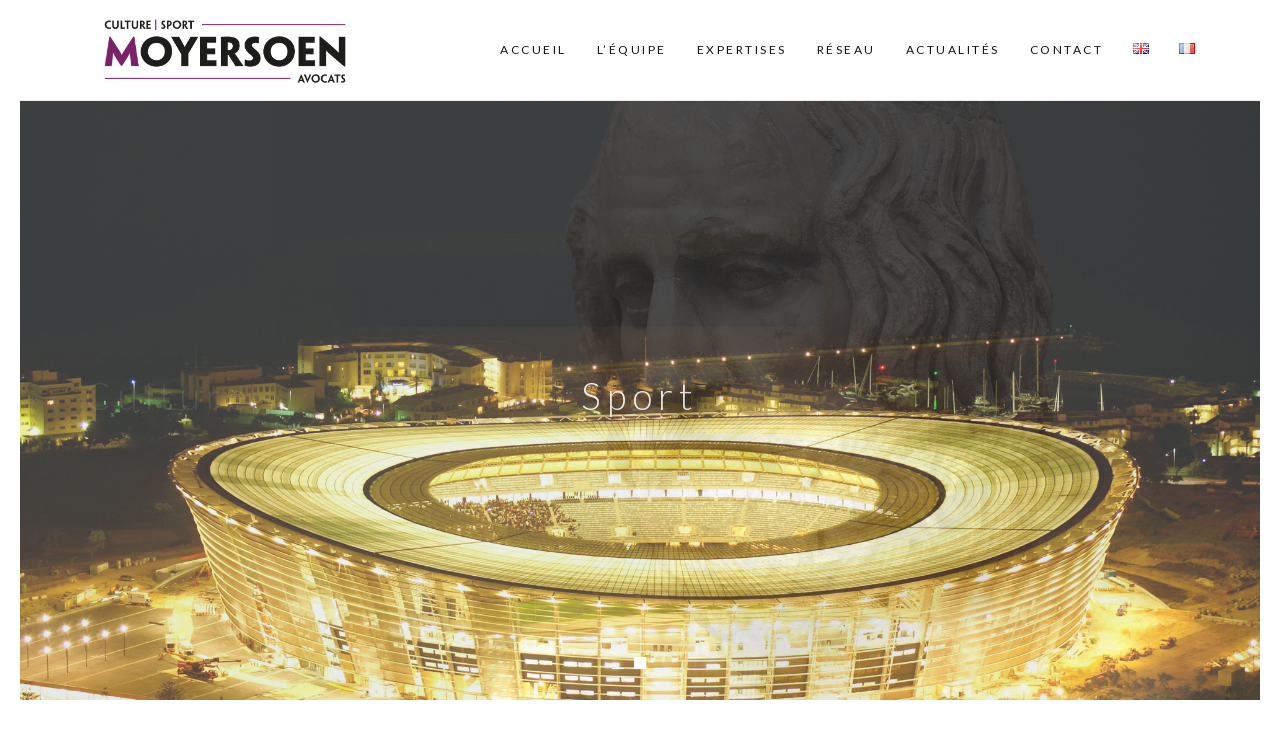

--- FILE ---
content_type: text/html; charset=UTF-8
request_url: https://moyersoen.fr/accueil/
body_size: 11134
content:

<!DOCTYPE html>
<html lang="fr-FR">
	<head>
		<meta charset="UTF-8"/>
		<!-- responsive meta tag -->
		<meta name="viewport" content="width=device-width, initial-scale=1.0" />
		<link rel="pingback" href="https://moyersoen.fr/xmlrpc.php"/>
		<title>Accueil &#8211; Moyersoen Lawyers</title>
<link rel='dns-prefetch' href='//fonts.googleapis.com' />
<link rel='dns-prefetch' href='//s.w.org' />
<link rel="alternate" type="application/rss+xml" title="Moyersoen Lawyers &raquo; Flux" href="https://moyersoen.fr/feed/" />
<link rel="alternate" type="application/rss+xml" title="Moyersoen Lawyers &raquo; Flux des commentaires" href="https://moyersoen.fr/comments/feed/" />
		<script type="text/javascript">
			window._wpemojiSettings = {"baseUrl":"https:\/\/s.w.org\/images\/core\/emoji\/12.0.0-1\/72x72\/","ext":".png","svgUrl":"https:\/\/s.w.org\/images\/core\/emoji\/12.0.0-1\/svg\/","svgExt":".svg","source":{"concatemoji":"https:\/\/moyersoen.fr\/wp-includes\/js\/wp-emoji-release.min.js?ver=5.4.18"}};
			/*! This file is auto-generated */
			!function(e,a,t){var n,r,o,i=a.createElement("canvas"),p=i.getContext&&i.getContext("2d");function s(e,t){var a=String.fromCharCode;p.clearRect(0,0,i.width,i.height),p.fillText(a.apply(this,e),0,0);e=i.toDataURL();return p.clearRect(0,0,i.width,i.height),p.fillText(a.apply(this,t),0,0),e===i.toDataURL()}function c(e){var t=a.createElement("script");t.src=e,t.defer=t.type="text/javascript",a.getElementsByTagName("head")[0].appendChild(t)}for(o=Array("flag","emoji"),t.supports={everything:!0,everythingExceptFlag:!0},r=0;r<o.length;r++)t.supports[o[r]]=function(e){if(!p||!p.fillText)return!1;switch(p.textBaseline="top",p.font="600 32px Arial",e){case"flag":return s([127987,65039,8205,9895,65039],[127987,65039,8203,9895,65039])?!1:!s([55356,56826,55356,56819],[55356,56826,8203,55356,56819])&&!s([55356,57332,56128,56423,56128,56418,56128,56421,56128,56430,56128,56423,56128,56447],[55356,57332,8203,56128,56423,8203,56128,56418,8203,56128,56421,8203,56128,56430,8203,56128,56423,8203,56128,56447]);case"emoji":return!s([55357,56424,55356,57342,8205,55358,56605,8205,55357,56424,55356,57340],[55357,56424,55356,57342,8203,55358,56605,8203,55357,56424,55356,57340])}return!1}(o[r]),t.supports.everything=t.supports.everything&&t.supports[o[r]],"flag"!==o[r]&&(t.supports.everythingExceptFlag=t.supports.everythingExceptFlag&&t.supports[o[r]]);t.supports.everythingExceptFlag=t.supports.everythingExceptFlag&&!t.supports.flag,t.DOMReady=!1,t.readyCallback=function(){t.DOMReady=!0},t.supports.everything||(n=function(){t.readyCallback()},a.addEventListener?(a.addEventListener("DOMContentLoaded",n,!1),e.addEventListener("load",n,!1)):(e.attachEvent("onload",n),a.attachEvent("onreadystatechange",function(){"complete"===a.readyState&&t.readyCallback()})),(n=t.source||{}).concatemoji?c(n.concatemoji):n.wpemoji&&n.twemoji&&(c(n.twemoji),c(n.wpemoji)))}(window,document,window._wpemojiSettings);
		</script>
		<style type="text/css">
img.wp-smiley,
img.emoji {
	display: inline !important;
	border: none !important;
	box-shadow: none !important;
	height: 1em !important;
	width: 1em !important;
	margin: 0 .07em !important;
	vertical-align: -0.1em !important;
	background: none !important;
	padding: 0 !important;
}
</style>
	<link rel='stylesheet' id='wp-block-library-css'  href='https://moyersoen.fr/wp-includes/css/dist/block-library/style.min.css?ver=5.4.18' type='text/css' media='all' />
<link rel='stylesheet' id='contact-form-7-css'  href='https://moyersoen.fr/wp-content/plugins/contact-form-7/includes/css/styles.css?ver=5.3.2' type='text/css' media='all' />
<link rel='stylesheet' id='instinct_structure_style-css'  href='https://moyersoen.fr/wp-content/themes/instinct/assets/css/structure.css?ver=5.4.18' type='text/css' media='all' />
<link rel='stylesheet' id='instinct_main_style-css'  href='https://moyersoen.fr/wp-content/themes/instinct/assets/css/style.css?ver=5.4.18' type='text/css' media='all' />
<style id='instinct_main_style-inline-css' type='text/css'>

			@media (min-width:991px){
				#site-logo,#site-logo img{max-width:280px;margin-top:7px;}
			}
			@media (max-width: 991px) {
				#site-logo,#site-logo img{max-width:200px;margin-top:10px!important;}
			}
		

			#main-content{background-color:ffffff!important;}

			.header-main{background-color:ffffff!important;}

			@media (max-width: 991px) {
				#header-middle{background-color:ffffff!important;}
			
				#mobile-nav-icon span{background-color:3a3a3a!important;}
				.menu-item-has-children .sub-drop-icon, .page_item_has_children .sub-drop-icon{color:111111!important;}
				
				#header-nav{background-color:ffffff!important;}
				#header-nav.menu-active,#header-nav .menu-item > a, #header-nav .page_item > a{border-color:efefef!important;}
			}

			.menu .menu-item > a,.menu .sub-menu li a,.menu > li:after{color:111111!important;}
			.menu > li > a:hover, .submenu-active, #header-nav .menu-item > a.active{color:c7c7c7!important;}
			.menu > li.menu-item-has-children:after,#top-header-nav .menu > ul > .page_item.page_item_has_children:after{color:111111!important;}
			.menu .sub-menu{background-color:ffffff;border-color:111111;}
			.menu .sub-menu li a, #top-header-nav .menu .children li a{color:111111!important;}
			.menu .sub-menu li a:hover{color:111111!important;background-color:eeeeee;}
			#header-nav .menu .sub-menu li.menu-item-has-children:after{color:111111!important;}
			
		
			.footer-main-inside{background-color:eeeeee;}
			.footer-bottom.footer-bottom-border{border-color:cccccc;}
			.footer-social li a{color:afafaf;}
			.footer-social li a:hover{color:111111;}
			#footer-copyright{color:111111;}
			#scroll-top{background-color:c7c7c7;}
			#scroll-top:hover{background-color:111111;}
			#scroll-top span{color:ffffff;}
			#scroll-top:hover span{color:ffffff;}
		
			.primary-button,.search-widget #searchsubmit, .sidebar-widget input[type=submit], .comment-respond .submit{background-color:111111!important;color:ffffff!important;}
			.primary-button:hover,.search-widget #searchsubmit:hover, .sidebar-widget input[type=submit]:hover, .comment-respond .submit:hover{background-color:c7c7c7!important;color:111111!important;}
		
			.slideshow-btn{color:3a3a3a;}
			.carousel .owl-dot,.carousel .owl-dot.active{background-color:3a3a3a;}
		
</style>
<link rel='stylesheet' id='instinct_responsive_style-css'  href='https://moyersoen.fr/wp-content/themes/instinct/assets/css/responsive.css?ver=5.4.18' type='text/css' media='all' />
<link rel='stylesheet' id='owl_carousel_style-css'  href='https://moyersoen.fr/wp-content/themes/instinct/assets/js/lib/owl-carousel/owl.carousel.css?ver=5.4.18' type='text/css' media='all' />
<link rel='stylesheet' id='instinct-fonts-css'  href='//fonts.googleapis.com/css?family=Open+Sans%3A400%7CLato%3A400%2C300&#038;ver=5.4.18' type='text/css' media='all' />
<script type='text/javascript' src='https://moyersoen.fr/wp-includes/js/jquery/jquery.js?ver=1.12.4-wp'></script>
<script type='text/javascript' src='https://moyersoen.fr/wp-includes/js/jquery/jquery-migrate.min.js?ver=1.4.1'></script>
<link rel='https://api.w.org/' href='https://moyersoen.fr/wp-json/' />
<link rel="EditURI" type="application/rsd+xml" title="RSD" href="https://moyersoen.fr/xmlrpc.php?rsd" />
<link rel="wlwmanifest" type="application/wlwmanifest+xml" href="https://moyersoen.fr/wp-includes/wlwmanifest.xml" /> 
<meta name="generator" content="WordPress 5.4.18" />
<link rel="canonical" href="https://moyersoen.fr/accueil/" />
<link rel='shortlink' href='https://moyersoen.fr/?p=978' />
<link rel="alternate" type="application/json+oembed" href="https://moyersoen.fr/wp-json/oembed/1.0/embed?url=https%3A%2F%2Fmoyersoen.fr%2Faccueil%2F" />
<link rel="alternate" type="text/xml+oembed" href="https://moyersoen.fr/wp-json/oembed/1.0/embed?url=https%3A%2F%2Fmoyersoen.fr%2Faccueil%2F&#038;format=xml" />
<link rel="alternate" href="https://moyersoen.fr/en/home/" hreflang="en" />
<link rel="alternate" href="https://moyersoen.fr/accueil/" hreflang="fr" />
		<meta name="google-site-verification" content="O2XVGAx83Sh2ylhEOmcyhj8Z_EGmDcw8VjSu3EOdOBE" />
	</head>

	<body class="page-template page-template-home page-template-home-php page page-id-978">
	
	<!-- header -->
	<header>
		
		<div class="header-main clearfix edge-padding header-narrow">
			<div class="header-main-inside">
				<div class="container clearfix">
				
					<div class="medium-header-container">
					
												
						<!-- Site logo -->
						<a href="https://moyersoen.fr/" id="site-logo">
							<img src="https://moyersoen.fr/wp-content/uploads/2018/03/logo-moyersoen_coul.png" alt="Site Logo">
						</a>

						<!-- Mobile burger icon -->
						<div id="mobile-nav-button">
							<div id="mobile-nav-icon">
								<span></span>
								<span></span>
								<span></span>
								<span></span>
							</div>
						</div>
					</div>
					
					<!-- header nav menu -->
					<nav id="header-nav">
						<ul id="nav-ul" class="menu font-reg clearfix"><li id="menu-item-1045" class="menu-item menu-item-type-post_type menu-item-object-page current-menu-item page_item page-item-978 current_page_item menu-item-1045"><a href="https://moyersoen.fr/accueil/" aria-current="page">Accueil</a></li>
<li id="menu-item-509" class="menu-item menu-item-type-post_type menu-item-object-page menu-item-509"><a href="https://moyersoen.fr/equipe/">L&rsquo;équipe</a></li>
<li id="menu-item-517" class="menu-item menu-item-type-custom menu-item-object-custom menu-item-has-children menu-item-517"><a href="#">Expertises</a>
<ul class="sub-menu">
	<li id="menu-item-510" class="menu-item menu-item-type-post_type menu-item-object-page menu-item-510"><a href="https://moyersoen.fr/droit-du-sport/">Droit du sport</a></li>
	<li id="menu-item-734" class="menu-item menu-item-type-post_type menu-item-object-page menu-item-734"><a href="https://moyersoen.fr/droit-du-spectacle/">Droit du spectacle</a></li>
	<li id="menu-item-733" class="menu-item menu-item-type-post_type menu-item-object-page menu-item-733"><a href="https://moyersoen.fr/droit-du-travail/">Droit du travail</a></li>
	<li id="menu-item-736" class="menu-item menu-item-type-post_type menu-item-object-page menu-item-736"><a href="https://moyersoen.fr/droit-de-la-musique/">Droit de la musique</a></li>
	<li id="menu-item-730" class="menu-item menu-item-type-post_type menu-item-object-page menu-item-730"><a href="https://moyersoen.fr/droit-du-cinema-et-de-la-production-televisuelle/">Droit du cinéma et de la production télévisuelle</a></li>
	<li id="menu-item-735" class="menu-item menu-item-type-post_type menu-item-object-page menu-item-735"><a href="https://moyersoen.fr/droit-de-la-presse-et-des-medias-numeriques/">Droit de la presse et des médias numériques</a></li>
	<li id="menu-item-737" class="menu-item menu-item-type-post_type menu-item-object-page menu-item-737"><a href="https://moyersoen.fr/droit-dedition-litteraire/">Droit de l&rsquo;édition littéraire</a></li>
	<li id="menu-item-738" class="menu-item menu-item-type-post_type menu-item-object-page menu-item-738"><a href="https://moyersoen.fr/droit-dauteur/">Gestion des droits d&rsquo;auteur</a></li>
	<li id="menu-item-731" class="menu-item menu-item-type-post_type menu-item-object-page menu-item-731"><a href="https://moyersoen.fr/succession-dartistes-et-dauteurs/">Succession d&rsquo;artistes et d&rsquo;auteurs</a></li>
	<li id="menu-item-732" class="menu-item menu-item-type-post_type menu-item-object-page menu-item-732"><a href="https://moyersoen.fr/droit-des-marques/">Droit des marques</a></li>
	<li id="menu-item-894" class="menu-item menu-item-type-post_type menu-item-object-page menu-item-894"><a href="https://moyersoen.fr/honoraires/">Honoraires</a></li>
</ul>
</li>
<li id="menu-item-665" class="menu-item menu-item-type-post_type menu-item-object-page menu-item-665"><a href="https://moyersoen.fr/reseau/">Réseau</a></li>
<li id="menu-item-1063" class="menu-item menu-item-type-post_type menu-item-object-page menu-item-1063"><a href="https://moyersoen.fr/actualites/">Actualités</a></li>
<li id="menu-item-512" class="menu-item menu-item-type-post_type menu-item-object-page menu-item-512"><a href="https://moyersoen.fr/contact/">Contact</a></li>
<li id="menu-item-997-en" class="lang-item lang-item-12 lang-item-en lang-item-first menu-item menu-item-type-custom menu-item-object-custom menu-item-997-en"><a href="https://moyersoen.fr/en/home/" hreflang="en-GB" lang="en-GB"><img src="[data-uri]" title="English" alt="English" width="16" height="11" style="width: 16px; height: 11px;" /></a></li>
<li id="menu-item-997-fr" class="lang-item lang-item-15 lang-item-fr current-lang menu-item menu-item-type-custom menu-item-object-custom menu-item-997-fr"><a href="https://moyersoen.fr/accueil/" hreflang="fr-FR" lang="fr-FR"><img src="[data-uri]" title="Français" alt="Français" width="16" height="11" style="width: 16px; height: 11px;" /></a></li>
</ul>					</nav>

				</div>
			</div>
		</div>
		
	</header>
<div id="main-content" class="edge-padding">

	<!-- featured section -->



	
	
			
		<!-- featured section - slideshow -->
		<section class="featured-section featured-wide ">
		
					
			<div id="featured-slideshow-outer" class="carousel-outer" style="height:600px;">
				
								
									<span class="slideshow-btn previous-slide-btn fa fa-angle-left"></span>
									
				<!-- featured slideshow -->
				<div id="featured-slideshow" class="carousel" data-autoplay="true" data-autoplay-speed="2000" data-animation-in="fadeIn" data-animation-out="fadeOut">
				
								
										
							
						<div class="featured-slide carousel-slide " style="background-image:url('https://moyersoen.fr/wp-content/uploads/2018/03/marble-3227772_1920.jpg');height:600px;">
							<div class="container">
																	<div class="featured-slide-content featured-left " style="color:#ffffff;max-width:60%;">

																					<h2 class="font-reg">
																									Culture																							</h2>
										
																					<p></p>
											
																			
									</div>
															</div>
						</div>
										
							
						<div class="featured-slide carousel-slide " style="background-image:url('https://moyersoen.fr/wp-content/uploads/2018/07/Sport.jpg');height:600px;">
							<div class="container">
																	<div class="featured-slide-content featured-center " style="color:#ffffff;max-width:60%;">

																					<h2 class="font-reg">
																									Sport																							</h2>
										
																					<p></p>
											
																			
									</div>
															</div>
						</div>
										
							
						<div class="featured-slide carousel-slide " style="background-image:url('https://moyersoen.fr/wp-content/uploads/2018/03/audience-1850119_1920.jpg');height:600px;">
							<div class="container">
																	<div class="featured-slide-content featured-right " style="color:#ffffff;max-width:60%;">

																					<h2 class="font-reg">
																									Spectacle																							</h2>
										
																					<p></p>
											
																			
									</div>
															</div>
						</div>
										
				</div>
				
								
											<span class="slideshow-btn next-slide-btn fa fa-angle-right"></span>
										
			</div>
			
							
		</section>
	
		
<!-- promo box section -->


	<section class="promo-box-section">
		<div class="container">

					
						
			<ul class="row">

							
								
					
					<li class="col-xlarge-4 col-medium-4">
					
						<a href="https://moyersoen.fr/droit-du-sport/" class="promo-box-item" target="_self">						
							<img src="https://moyersoen.fr/wp-content/uploads/2023/11/pexels-pixabay-46798-sized.jpg" alt="" class="image" />
							
														
																	<div class="promo-item-overlay" style="background-color:#111111;opacity:0.4"></div>
																
								<div class="promo-item-inside font-opensans-reg promo-inside-center " >
																			<h3 style="background-color:rgba(17,17,17,0.5);max-width:90%;color:#ffffff;" class="promo-item-padding">Droit du Sport</h3>
																										</div>
							
															
						</a>						
					</li>
					
									
								
					
					<li class="col-xlarge-4 col-medium-4">
					
						<a href="https://moyersoen.fr/droit-du-travail/" class="promo-box-item" target="_self">						
							<img src="https://moyersoen.fr/wp-content/uploads/2018/07/droit-du-travail-resize.jpg" alt="" class="image" />
							
														
																	<div class="promo-item-overlay" style="background-color:#111111;opacity:0.4"></div>
																
								<div class="promo-item-inside font-opensans-reg promo-inside-center " >
																			<h3 style="background-color:rgba(17,17,17,0.5);max-width:90%;color:#ffffff;" class="promo-item-padding">Droit du travail</h3>
																										</div>
							
															
						</a>						
					</li>
					
									
								
					
					<li class="col-xlarge-4 col-medium-4">
					
						<a href="https://moyersoen.fr/droit-du-spectacle/" class="promo-box-item" target="_self">						
							<img src="https://moyersoen.fr/wp-content/uploads/2018/07/droit-du-spectacle-resize.jpg" alt="" class="image" />
							
														
																	<div class="promo-item-overlay" style="background-color:#111111;opacity:0.4"></div>
																
								<div class="promo-item-inside font-opensans-reg promo-inside-center " >
																			<h3 style="background-color:rgba(17,17,17,0.5);max-width:90%;color:#ffffff;" class="promo-item-padding">Droit du spectacle</h3>
																										</div>
							
															
						</a>						
					</li>
					
					<li class="clearfix"></li>				
							
			</ul>
			
		</div>
	</section>
	

<section class="blog-list-section page-section">
	<div class="container">
		
		<div class="row">
			
						
						
				<div class="col-xlarge-8 col-medium-8 posts-page-content xlarge-pull-right medium-pull-right">
				
										
						<ul class="row blog-list">

														
														
														
																
																	
									<!-- Wide blog item -->
									<li class="col-xlarge-12">
										<article id="post-1179" class="blog-item wide-blog-item blog-item-left post-1179 post type-post status-publish format-standard hentry category-non-classe-fr">
										
											<!-- blog post image -->
											<a href="https://moyersoen.fr/2021/06/16/lorsque-tintin-semancipe-par-la-parodie/">
																							</a>
											
											<!-- blog item heading -->
																							<h3 class="font-reg"><a href="https://moyersoen.fr/2021/06/16/lorsque-tintin-semancipe-par-la-parodie/">Lorsque Tintin s&rsquo;émancipe par la parodie</a></h3>
																						
											<!-- blog post meta -->
																							<div class="blog-post-meta font-reg">
													<span>juin 16, 2021</span>
												</div>
																						
											<!-- blog item excerpt -->
																							<div class="page-content">
													<p>Après la Cour d&rsquo;appel de Paris (18 février 2011, n° 09/19272), le Tribunal Judiciaire de Rennes autorise le détournent de l’œuvre de Hergé (10 mai 2021, n° 17/04478). A cette occasion, le Tribunal rappelle le périmètre de l’exception de parodie de l’article L. 122-5 du Code de la propriété intellectuelle et l’ambiguïté du propos parodique qui doit [&hellip;]</p>
												</div>
																							
											<!-- blog item button -->
																							<a href="https://moyersoen.fr/2021/06/16/lorsque-tintin-semancipe-par-la-parodie/" class="primary-button font-reg hov-bk">Read More</a>
											
										</article>
									</li>
									
																
																
																
															
														
																
																	
									<!-- Wide blog item -->
									<li class="col-xlarge-12">
										<article id="post-1172" class="blog-item wide-blog-item blog-item-left post-1172 post type-post status-publish format-standard hentry category-non-classe-fr">
										
											<!-- blog post image -->
											<a href="https://moyersoen.fr/2020/05/08/les-mesures-gouvernementales-pour-la-creation-dun-fonds-de-solidarite-et-pour-les-loyers-commerciaux-durant-lepidemie-de-covid-19-mise-a-jour-du-07-05-2020/">
																							</a>
											
											<!-- blog item heading -->
																							<h3 class="font-reg"><a href="https://moyersoen.fr/2020/05/08/les-mesures-gouvernementales-pour-la-creation-dun-fonds-de-solidarite-et-pour-les-loyers-commerciaux-durant-lepidemie-de-covid-19-mise-a-jour-du-07-05-2020/">Les mesures gouvernementales pour la création d’un fonds de solidarité et pour les loyers commerciaux durant l’épidémie de Covid 19- Mise à jour du 07.05.2020</a></h3>
																						
											<!-- blog post meta -->
																							<div class="blog-post-meta font-reg">
													<span>mai 8, 2020</span>
												</div>
																						
											<!-- blog item excerpt -->
																							<div class="page-content">
													<p>Il ressort des lois des 23 mars 2020 et 25 avril 2020 et des ordonnances et décrets d’application que le gouvernement a pris des mesures relatives aux charges et loyers commerciaux et à la création d’un fonds de solidarité pour les petites entreprises.   Fonds de solidarité Sont concernés par cette aide pouvant aller jusqu’à [&hellip;]</p>
												</div>
																							
											<!-- blog item button -->
																							<a href="https://moyersoen.fr/2020/05/08/les-mesures-gouvernementales-pour-la-creation-dun-fonds-de-solidarite-et-pour-les-loyers-commerciaux-durant-lepidemie-de-covid-19-mise-a-jour-du-07-05-2020/" class="primary-button font-reg hov-bk">Read More</a>
											
										</article>
									</li>
									
																
																
																
															
														
																
																	
									<!-- Wide blog item -->
									<li class="col-xlarge-12">
										<article id="post-1168" class="blog-item wide-blog-item blog-item-left post-1168 post type-post status-publish format-standard hentry category-non-classe-fr">
										
											<!-- blog post image -->
											<a href="https://moyersoen.fr/2020/04/22/covid-19-et-salarie-en-arret-de-travail/">
																							</a>
											
											<!-- blog item heading -->
																							<h3 class="font-reg"><a href="https://moyersoen.fr/2020/04/22/covid-19-et-salarie-en-arret-de-travail/">Covid-19 et salarié en arrêt de travail</a></h3>
																						
											<!-- blog post meta -->
																							<div class="blog-post-meta font-reg">
													<span>avril 22, 2020</span>
												</div>
																						
											<!-- blog item excerpt -->
																							<div class="page-content">
													<p>I – ACTUELLEMENT ET JUSQU’AU 30 AVRIL 2020 Les textes applicables : Ordonnance 2020-322 du 25-3-2020 : JO 26 ; Décrets 2020-73 du 31-1-2020 : JO 1-2 ; Décret 2020-193 du 4-3-2020 : JO 5 ; Décret 2020-227 du 9-3-2020 : JO 10 ; Décret 2020-277 du 19-3-2020 : JO 20. Quels sont les motifs possibles ? Le salarié [&hellip;]</p>
												</div>
																							
											<!-- blog item button -->
																							<a href="https://moyersoen.fr/2020/04/22/covid-19-et-salarie-en-arret-de-travail/" class="primary-button font-reg hov-bk">Read More</a>
											
										</article>
									</li>
									
																
																
																
															
														
																
																	
									<!-- Wide blog item -->
									<li class="col-xlarge-12">
										<article id="post-1156" class="blog-item wide-blog-item blog-item-left post-1156 post type-post status-publish format-standard hentry category-non-classe-fr">
										
											<!-- blog post image -->
											<a href="https://moyersoen.fr/2020/04/14/directives-de-la-fifa-pour-la-gestion-des-consequences-juridiques-de-la-pandemie-covid-19/">
																							</a>
											
											<!-- blog item heading -->
																							<h3 class="font-reg"><a href="https://moyersoen.fr/2020/04/14/directives-de-la-fifa-pour-la-gestion-des-consequences-juridiques-de-la-pandemie-covid-19/">Directives de la FIFA pour la gestion des conséquences juridiques de la pandémie Covid-19</a></h3>
																						
											<!-- blog post meta -->
																							<div class="blog-post-meta font-reg">
													<span>avril 14, 2020</span>
												</div>
																						
											<!-- blog item excerpt -->
																							<div class="page-content">
													<p>Le 18 mars 2020, le Bureau du Conseil de la FIFA s’est réuni et a reconnu que la perturbation des activités footballistiques par le Covid-19 était un cas de force majeure. Après concertation avec toutes les parties prenantes, la FIFA a édicté une première série de directives afin d’anticiper les questions juridiques relatives à l’impact [&hellip;]</p>
												</div>
																							
											<!-- blog item button -->
																							<a href="https://moyersoen.fr/2020/04/14/directives-de-la-fifa-pour-la-gestion-des-consequences-juridiques-de-la-pandemie-covid-19/" class="primary-button font-reg hov-bk">Read More</a>
											
										</article>
									</li>
									
																
																
																
															
														
																
																	
									<!-- Wide blog item -->
									<li class="col-xlarge-12">
										<article id="post-1152" class="blog-item wide-blog-item blog-item-left post-1152 post type-post status-publish format-standard hentry category-non-classe-fr">
										
											<!-- blog post image -->
											<a href="https://moyersoen.fr/2020/04/06/le-sort-des-contrats-de-vente-de-billets-et-dabonnements-et-les-contrats-de-cession-de-droits-marketing-et-audiovisuels-en-periode-de-covid-19/">
																							</a>
											
											<!-- blog item heading -->
																							<h3 class="font-reg"><a href="https://moyersoen.fr/2020/04/06/le-sort-des-contrats-de-vente-de-billets-et-dabonnements-et-les-contrats-de-cession-de-droits-marketing-et-audiovisuels-en-periode-de-covid-19/">Le sort des contrats de vente de billets et d’abonnements, et les contrats de cession de droits marketing et audiovisuels en période de Covid-19</a></h3>
																						
											<!-- blog post meta -->
																							<div class="blog-post-meta font-reg">
													<span>avril 6, 2020</span>
												</div>
																						
											<!-- blog item excerpt -->
																							<div class="page-content">
													<p>Le monde sportif et le monde de la culture subissent de plein fouet les effets de ces décisions gouvernementales de confinement dans le cadre de la lutte contre le Covid-19. Par deux arrêtés des 14 et 15 mars 2020, puis un décret n° 2020-259 du 16 mars 2020, le Gouvernement a ordonné la fermeture de [&hellip;]</p>
												</div>
																							
											<!-- blog item button -->
																							<a href="https://moyersoen.fr/2020/04/06/le-sort-des-contrats-de-vente-de-billets-et-dabonnements-et-les-contrats-de-cession-de-droits-marketing-et-audiovisuels-en-periode-de-covid-19/" class="primary-button font-reg hov-bk">Read More</a>
											
										</article>
									</li>
									
																
																
																
															
														
																
																	
									<!-- Wide blog item -->
									<li class="col-xlarge-12">
										<article id="post-1143" class="blog-item wide-blog-item blog-item-left post-1143 post type-post status-publish format-standard hentry category-non-classe-fr">
										
											<!-- blog post image -->
											<a href="https://moyersoen.fr/2020/04/03/la-mise-en-activite-partielle-des-sportifs-et-entraineurs-dans-le-cadre-des-mesures-de-confinement-liees-au-covid-19/">
																							</a>
											
											<!-- blog item heading -->
																							<h3 class="font-reg"><a href="https://moyersoen.fr/2020/04/03/la-mise-en-activite-partielle-des-sportifs-et-entraineurs-dans-le-cadre-des-mesures-de-confinement-liees-au-covid-19/">La mise en activité partielle des sportifs et entraîneurs dans le cadre des mesures de confinement liées au Covid-19</a></h3>
																						
											<!-- blog post meta -->
																							<div class="blog-post-meta font-reg">
													<span>avril 3, 2020</span>
												</div>
																						
											<!-- blog item excerpt -->
																							<div class="page-content">
													<p>Le monde sportif subit de plein fouet les effets de ces décisions gouvernementales de confinement dans le cadre de la lutte contre le Covid-19. Par deux arrêtés du ministre de la Santé en date des 14 et 15 mars 2020 et un décret n° 2020-259 du Premier ministre en date du 16 mars 2020 portant [&hellip;]</p>
												</div>
																							
											<!-- blog item button -->
																							<a href="https://moyersoen.fr/2020/04/03/la-mise-en-activite-partielle-des-sportifs-et-entraineurs-dans-le-cadre-des-mesures-de-confinement-liees-au-covid-19/" class="primary-button font-reg hov-bk">Read More</a>
											
										</article>
									</li>
									
																
																
																
															
														
																
																	
									<!-- Wide blog item -->
									<li class="col-xlarge-12">
										<article id="post-1124" class="blog-item wide-blog-item blog-item-left post-1124 post type-post status-publish format-standard hentry category-non-classe-fr">
										
											<!-- blog post image -->
											<a href="https://moyersoen.fr/2020/01/29/intervention-de-patricia-moyersoen-a-lefb-sur-le-theme-des-contrats-de-transfert-et-de-pret-dans-le-football/">
																							</a>
											
											<!-- blog item heading -->
																							<h3 class="font-reg"><a href="https://moyersoen.fr/2020/01/29/intervention-de-patricia-moyersoen-a-lefb-sur-le-theme-des-contrats-de-transfert-et-de-pret-dans-le-football/">Intervention de Patricia Moyersoen à l&rsquo;EFB sur le thème des contrats de transfert et de prêt dans le football</a></h3>
																						
											<!-- blog post meta -->
																							<div class="blog-post-meta font-reg">
													<span>janvier 29, 2020</span>
												</div>
																						
											<!-- blog item excerpt -->
																							<div class="page-content">
													<p>Patricia Moyersoen animera une formation à l&rsquo;Ecole de Formation des Barreaux le 27 février 2020 sur le thème des contrats de transfert et de prêt de joueurs professionnels de football. </p>
												</div>
																							
											<!-- blog item button -->
																							<a href="https://moyersoen.fr/2020/01/29/intervention-de-patricia-moyersoen-a-lefb-sur-le-theme-des-contrats-de-transfert-et-de-pret-dans-le-football/" class="primary-button font-reg hov-bk">Read More</a>
											
										</article>
									</li>
									
																
																
																
															
														
																
																	
									<!-- Wide blog item -->
									<li class="col-xlarge-12">
										<article id="post-1126" class="blog-item wide-blog-item blog-item-left post-1126 post type-post status-publish format-standard hentry category-non-classe-fr">
										
											<!-- blog post image -->
											<a href="https://moyersoen.fr/2020/01/20/intervention-sur-les-agents-sportifs-de-patricia-moyersoen-a-leuropean-sport-business-school/">
																							</a>
											
											<!-- blog item heading -->
																							<h3 class="font-reg"><a href="https://moyersoen.fr/2020/01/20/intervention-sur-les-agents-sportifs-de-patricia-moyersoen-a-leuropean-sport-business-school/">Intervention sur les agents sportifs de Patricia Moyersoen à l’European Sport Business School</a></h3>
																						
											<!-- blog post meta -->
																							<div class="blog-post-meta font-reg">
													<span>janvier 20, 2020</span>
												</div>
																						
											<!-- blog item excerpt -->
																							<div class="page-content">
													<p>Patricia Moyersoen interviendra le 7 février 2020 à ESBS (European Sport Business School) à Valence (Espagne) pour un séminaire au sein du « Programa en Derecho Deportivo » dirigé par Juan de Dios Crespo sur le thème de la réglementation des agents sportifs.</p>
												</div>
																							
											<!-- blog item button -->
																							<a href="https://moyersoen.fr/2020/01/20/intervention-sur-les-agents-sportifs-de-patricia-moyersoen-a-leuropean-sport-business-school/" class="primary-button font-reg hov-bk">Read More</a>
											
										</article>
									</li>
									
																
																
																
															
														
																
																	
									<!-- Wide blog item -->
									<li class="col-xlarge-12">
										<article id="post-1113" class="blog-item wide-blog-item blog-item-left post-1113 post type-post status-publish format-standard hentry category-non-classe-fr">
										
											<!-- blog post image -->
											<a href="https://moyersoen.fr/2019/12/29/classements-2019-du-cabinet-moyersoen-avocats-dans-les-meilleurs-cabinets-pratiquant-le-droit-du-sport/">
																							</a>
											
											<!-- blog item heading -->
																							<h3 class="font-reg"><a href="https://moyersoen.fr/2019/12/29/classements-2019-du-cabinet-moyersoen-avocats-dans-les-meilleurs-cabinets-pratiquant-le-droit-du-sport/">Classements 2019 du cabinet Moyersoen Avocats dans les meilleurs cabinets pratiquant le droit du sport</a></h3>
																						
											<!-- blog post meta -->
																							<div class="blog-post-meta font-reg">
													<span>décembre 29, 2019</span>
												</div>
																						
											<!-- blog item excerpt -->
																							<div class="page-content">
													<p>Moyersoen Avocats est fier de figurer une nouvelle fois dans les meilleurs classements des cabinets en droit du sport pour 2019. Il est ainsi classé dans la catégorie « Excellent » du classement du magazine « Decideurs »  https://www.magazine-decideurs.com/classements/medias-entertainment-droit-du-sport-classement-2019-cabinet-d-avocats-france Patricia Moyersoen figure également dans la  liste des douze avocats les plus recommandés en France dans le domaine du droit [&hellip;]</p>
												</div>
																							
											<!-- blog item button -->
																							<a href="https://moyersoen.fr/2019/12/29/classements-2019-du-cabinet-moyersoen-avocats-dans-les-meilleurs-cabinets-pratiquant-le-droit-du-sport/" class="primary-button font-reg hov-bk">Read More</a>
											
										</article>
									</li>
									
																
																
																
															
														
																
																	
									<!-- Wide blog item -->
									<li class="col-xlarge-12">
										<article id="post-1116" class="blog-item wide-blog-item blog-item-left post-1116 post type-post status-publish format-standard hentry category-non-classe-fr">
										
											<!-- blog post image -->
											<a href="https://moyersoen.fr/2019/11/29/intervention-de-nicolas-bone-dans-le-master-ii-professions-juridiques-du-sport-sur-le-theme-des-agents-sportifs/">
																							</a>
											
											<!-- blog item heading -->
																							<h3 class="font-reg"><a href="https://moyersoen.fr/2019/11/29/intervention-de-nicolas-bone-dans-le-master-ii-professions-juridiques-du-sport-sur-le-theme-des-agents-sportifs/">Intervention de Nicolas Bône dans le Master II Professions Juridiques du Sport sur le thème des agents sportifs</a></h3>
																						
											<!-- blog post meta -->
																							<div class="blog-post-meta font-reg">
													<span>novembre 29, 2019</span>
												</div>
																						
											<!-- blog item excerpt -->
																							<div class="page-content">
													<p>Nicolas Bône interviendra le 2 décembre 2019 dans le Master II Professions Juridiques du Sport de l&rsquo;Université de Bourgogne sur le thème des agents sportifs.</p>
												</div>
																							
											<!-- blog item button -->
																							<a href="https://moyersoen.fr/2019/11/29/intervention-de-nicolas-bone-dans-le-master-ii-professions-juridiques-du-sport-sur-le-theme-des-agents-sportifs/" class="primary-button font-reg hov-bk">Read More</a>
											
										</article>
									</li>
									
																
																
																
															
									
						</ul>
						
										
					<!-- Blog posts navigation -->
											<div class="blog_pagination">
							<section class="post-navigation"><div id="post-nav-main" class="clearfix"><span aria-current="page" class="page-numbers current">1</span>
<a class="page-numbers" href="https://moyersoen.fr/accueil/page/2/">2</a>
<a class="page-numbers" href="https://moyersoen.fr/accueil/page/3/">3</a>
<a class="next page-numbers" href="https://moyersoen.fr/accueil/page/2/"><span id="post-nav-next" class="post-nav-item"><span class="font-reg">Older Posts<i class="fa fa-long-arrow-right"></i></span></span></a></div></section>						</div>
					
				</div>
			
						
			<!-- sidebar -->
							<div class="col-xlarge-4 col-medium-4 post-sidebar left-sidebar">
					<div class="sidebar-widget font-reg widget_nav_menu"><h3 class="font-reg">Expertises</h3><div class="menu-expertises-container"><ul id="menu-expertises" class="menu"><li id="menu-item-553" class="menu-item menu-item-type-post_type menu-item-object-page menu-item-553"><a href="https://moyersoen.fr/droit-du-sport/">Droit du sport</a></li>
<li id="menu-item-718" class="menu-item menu-item-type-post_type menu-item-object-page menu-item-718"><a href="https://moyersoen.fr/droit-du-spectacle/">Droit du spectacle</a></li>
<li id="menu-item-713" class="menu-item menu-item-type-post_type menu-item-object-page menu-item-713"><a href="https://moyersoen.fr/droit-du-travail/">Droit du travail</a></li>
<li id="menu-item-560" class="menu-item menu-item-type-post_type menu-item-object-page menu-item-560"><a href="https://moyersoen.fr/droit-de-la-musique/">Droit de la musique</a></li>
<li id="menu-item-724" class="menu-item menu-item-type-post_type menu-item-object-page menu-item-724"><a href="https://moyersoen.fr/droit-du-cinema-et-de-la-production-televisuelle/">Droit du cinéma et de la production télévisuelle</a></li>
<li id="menu-item-717" class="menu-item menu-item-type-post_type menu-item-object-page menu-item-717"><a href="https://moyersoen.fr/droit-de-la-presse-et-des-medias-numeriques/">Droit de la presse et des médias numériques</a></li>
<li id="menu-item-561" class="menu-item menu-item-type-post_type menu-item-object-page menu-item-561"><a href="https://moyersoen.fr/droit-dedition-litteraire/">Droit d&rsquo;édition littéraire</a></li>
<li id="menu-item-726" class="menu-item menu-item-type-post_type menu-item-object-page menu-item-726"><a href="https://moyersoen.fr/droit-dauteur/">Gestion des droits d&rsquo;auteur</a></li>
<li id="menu-item-725" class="menu-item menu-item-type-post_type menu-item-object-page menu-item-725"><a href="https://moyersoen.fr/succession-dartistes-et-dauteurs/">Succession d&rsquo;artistes et d&rsquo;auteurs</a></li>
<li id="menu-item-715" class="menu-item menu-item-type-post_type menu-item-object-page menu-item-715"><a href="https://moyersoen.fr/droit-des-marques/">Droit des marques</a></li>
<li id="menu-item-891" class="menu-item menu-item-type-post_type menu-item-object-page menu-item-891"><a href="https://moyersoen.fr/honoraires/">Honoraires</a></li>
</ul></div></div>				</div>
				
		</div>
	
	</div>
</section>
</div>

<!-- footer -->
<footer id="site-footer">

	<div class="footer-main edge-padding">
		<div class="footer-main-inside">
			<div class="container clearfix">
			
								
					<!-- footer top content -->
					<div class="footer-top">
						<div class="row footer-widgets">
					
							<div class="col-xlarge-6 col-medium-6"><div class="widget_text sidebar-widget font-reg widget_custom_html"><div class="textwidget custom-html-widget"><a href="/contact/"><h3 style="text-decoration:none;">Contactez-Nous</h3></a>
–<br />
</div></div></div><div class="col-xlarge-6 col-medium-6"><div class="widget_text sidebar-widget font-reg widget_custom_html"><div class="textwidget custom-html-widget">9 rue de Villersexel<br />
75007 Paris<br />
Tel : 01.45.48.97.97</div></div></div>						
						</div>
					</div>
					
								
									<!-- footer bottom content -->
					<div class="footer-bottom clearfix footer-bottom-border">
					
						<!-- footer copyright text -->
						<p id="footer-copyright" class="font-reg">© 2024 Moyersoen. Created By JEFAS</p>
						
													<!-- footer social icons -->
							<!-- ul class="footer-social">
											<li>
				<a href="#" target="_blank">
					<i class="fa fa-facebook"></i>
				</a>
			</li>
					<li>
				<a href="#" target="_blank">
					<i class="fa fa-twitter"></i>
				</a>
			</li>
					<li>
				<a href="#" target="_blank">
					<i class="fa fa-linkedin"></i>
				</a>
			</li>
									</ul-->
												
						<!-- scroll to top -->
													<div id="scroll-top" >
								<span class="fa fa-angle-up"></span>
							</div>
											
					</div>
								
			</div>
		</div>
	</div>

</footer>

<script type='text/javascript'>
/* <![CDATA[ */
var wpcf7 = {"apiSettings":{"root":"https:\/\/moyersoen.fr\/wp-json\/contact-form-7\/v1","namespace":"contact-form-7\/v1"}};
/* ]]> */
</script>
<script type='text/javascript' src='https://moyersoen.fr/wp-content/plugins/contact-form-7/includes/js/scripts.js?ver=5.3.2'></script>
<script type='text/javascript' src='https://moyersoen.fr/wp-content/themes/instinct/assets/js/lib/owl-carousel/owl.carousel.min.js?ver=5.4.18'></script>
<script type='text/javascript' src='https://moyersoen.fr/wp-content/themes/instinct/assets/js/lib/isotope/isotope.js?ver=5.4.18'></script>
<script type='text/javascript' src='https://moyersoen.fr/wp-content/themes/instinct/assets/js/lib/isotope/packery.js?ver=5.4.18'></script>
<script type='text/javascript' src='https://moyersoen.fr/wp-content/themes/instinct/assets/js/main.js?ver=5.4.18'></script>
<script type='text/javascript' src='https://moyersoen.fr/wp-includes/js/wp-embed.min.js?ver=5.4.18'></script>

<script>
window.axeptioSettings = {
  clientId: "65a683a2be06df485dc45de7",
};
 
(function(d, s) {
  var t = d.getElementsByTagName(s)[0], e = d.createElement(s);
  e.async = true; e.src = "//static.axept.io/sdk.js";
  t.parentNode.insertBefore(e, t);
})(document, "script");
</script>
</body>
</html>

--- FILE ---
content_type: text/css
request_url: https://moyersoen.fr/wp-content/themes/instinct/assets/css/style.css?ver=5.4.18
body_size: 40518
content:
/* --------------

Theme name: Instinct
Author: Lucid Themes
Version: 1.0
Last change: 02/01/2017

-------------- */


/* ------- STYLE CSS CONTENTS ------- 

	- 1) Basic styling
	- 2) Header
	- 3) Footer
	- 4) Page styling
		- 4.1) page header
		- 4.2) page section title
		- 4.3) post content
		- 4.4) post slideshow
		- 4.5) post video
		- 4.6) post categories
		- 4.7) post share
		- 4.8) post author
		- 4.9) post navigation
		- 4.10) post social icons
		- 4.11) post comments
		- 4.12) sidebar widgets
		- 4.13) posts widget
		- 4.14) list widget
		- 4.15) Instinct About widget
		- 4.16) Instinct Latest Posts Widget
		- 4.17) Instinct Social Widget
		- 4.18) Instinct Banner Widget
		- 4.19) Instinct Promo Box Widget
	- 5) Home page
		- 5.1) featured section
		- 5.2) promo boxes
		- 5.3) blog posts list
		- 5.4) services
		- 5.5) portfolio
	- 6) Single blog styling
	- 7) About page
	- 8) Portfolio page
	- 9) Single portfolio styling
	- 10) Contact page
	- 11) 404/error page
	- 12) Features page
	
 ------------------------------------ */

 
/* --- 1) BASIC STYLING --- */

	body{background-color:#ffffff;overflow-x:hidden;}
	p,h1,h2,h3,h4{margin:0;padding:0;}
	ul{list-style:none;margin:0;padding:0;}

	.font-light{font-family: 'Lato', sans-serif;font-weight:300;}
	.font-reg{font-family: 'Lato', sans-serif;font-weight:400;}

	.primary-button{font-size:10px;color:#ffffff;line-height:16px;text-transform:uppercase;display:inline-block;border:none;padding:10px 25px;background-color:#111111;letter-spacing:4px;text-decoration:none;cursor:pointer;}
	.primary-button:hover{background-color:#c7c7c7;color:#111111;}

	.rounded-button{border-radius:30px;}
	
	
	
/* --- 2) HEADER --- */
	
	.header-main{width:100%;height:100px;position:fixed;background-color:#ffffff;z-index:1000;}
	.header-main-inside{border-bottom:1px solid #eeeeee;}
	.header-main .container{height:100px;}
	.header-wide .container{width:100%;}
	.header-narrow .container{width:1140px;}

	#site-logo img{max-width:125px;float:left;background-size:100%;background-repeat:no-repeat;margin-top:42px;display:block;}

	#header-nav{float:right;margin-top:16px;}
	
	
	/* -- nav main menu -- */
	
	.menu {list-style-type:none;margin:0;clear:both;white-space:nowrap;padding-left:0px;}
	.menu ul{padding:0;margin:0;list-style-type:none;}
	.menu li {float:left;height:100%;position:relative;white-space:nowrap;}
	.menu .menu-item > a{font-size:12px;color:#111111;float:left;text-align:center;letter-spacing:2.5px;text-transform:uppercase;margin:0 15px;padding:25px 0;text-decoration:none;}
	.menu li:last-child a{margin-right:0px;}
	.menu > li > a:hover,.submenu-active,#header-nav .menu-item > a.active{color:#c7c7c7!important;-moz-transition:color, 0.5s, ease-in-out;-webkit-transition:color, 0.5s, ease-in-out;transition:color, 0.5s, ease-in-out;}
	.menu  .sub-drop-icon{margin-left:5px;display:none}
	
	
	/* -- nav drop down menus -- */
	
	.menu .menu-item-has-children,.menu .page_item_has_children{position:relative;}
	.menu .sub-menu,.menu .children{background-color:#ffffff;position:absolute;z-index:1000;top:65px;left:16px;min-width:230px;border-top:1px solid #111111;opacity:0;visibility:hidden;box-shadow:0 6px 12px rgba(0,0,0,.175);margin-top:30px;-webkit-transition:all .35s;transition:all .35s}
	.menu .sub-menu li,.menu .children li{width:100%!important;height:auto;display:block;}
	.menu .sub-menu li a,.menu .children li a{font-size:10px;color:#111111!important;display:block;letter-spacing:2.5px;margin:0;display:block;width:100%;text-align:left;text-decoration:none;text-transform:uppercase;position:relative;padding:10px 0 10px 20px;border-bottom:1px solid rgba(0,0,0,0.05);}
	.menu .sub-menu li a:hover,.menu .children li a:hover{background-color:#eeeeee;}
	
	.menu-item-has-children:hover > .sub-menu,.page_item_has_children:hover > .children{margin-top:0px;opacity:1;visibility:visible;}
	
	.sub-menu .sub-drop-icon{position:absolute;top:17px;right:20px;font-size:15px;}
	.sub-menu .sub-second-tier,#nav-ul li ul li ul{top:-1px;left:200px;}
	
	
	
/* --- 3) FOOTER --- */
	
	.footer-main.edge-padding{padding:0 20px 20px;}
	.footer-main-inside{background-color:#eeeeee;}
	
	.footer-top{padding-top:20px;}
	.footer-widgets .sidebar-widget a {	text-decoration: none !important; }	
	.footer-widgets .sidebar-widget h3{letter-spacing:1.5px;margin-bottom:20px;text-decoration: none;}
	.footer-widgets .sidebar-widget h3:after{display:none;}
	
	.footer-bottom{padding:25px 0;}
	.footer-bottom.footer-bottom-border{border-top:1px solid #cccccc;}
	.footer-bottom p{float:left;}
	.footer-bottom p,.footer-bottom a{font-size:12px;color:#111111;line-height:20px;text-align:center;letter-spacing:2.5px;text-decoration:none;}
	.footer-top .sidebar-widget { margin-bottom: 20px !important; }
	.footer-social{float:right;}
	.footer-social li{margin-right:20px;float:left;}
	.footer-social li:last-child{margin-right:0;}
	.footer-social li a{font-size:15px;color:#afafaf;letter-spacing:0.5px;}
	.footer-social li a:hover{color:#111111;}
	
	#scroll-top{width:40px;height:40px;background-color:#C7C7C7;opacity:0.9;position:fixed;bottom:40px;right:40px;text-align:center;display:none;cursor:pointer;border-radius:1px;transition:background-color .25s ease-in-out;-webkit-transition:background-color .25s ease-in-out;}
	#scroll-top.rounded{border-radius:50%;}
	#scroll-top span{font-size:18px;color:#ffffff;line-height:10px;margin-top:14px;}
	
	#scroll-top:hover{background-color:#111111;}
	#scroll-top:hover span{color:#ffffff;}
	
	
	
/* --- 4) PAGE STYLING --- */
	
	.edge-padding{padding:0 20px;}
	
	#main-content{padding-top:100px;}
	.page-section{padding:60px 0;}
	.section-border{border-top:1px solid #eeeeee;}
	
	
	/* -- 4.1) page header -- */

	.page-header{margin-top:30px;}
	.page-header.wide-header{margin-top:0;}
	
	.wide-header .container{width:100%;padding:0;}
	
	.page-header .section-inner{min-height:250px;position:relative;padding:0;color:#111111;text-align:center;background-position: center top;background-size: cover;background-color:#ffffff;}
    .page-head-inside{max-width:700px;position:absolute;top:50%;left:0;right:0;margin-left:auto;margin-right:auto;transform:translateY(-50%);-webkit-transform:translateY(-50%);-ms-transform:translateY(-50%);}
	.page-head-inside h1{font-size:40px;color:#ffffff;line-height:46px;letter-spacing:7px;font-weight:300;}
	.page-head-inside p{font-size:15px;color:#ffffff;line-height:15px;letter-spacing:1.5px;font-weight:300;margin-top:15px;}
	.page-head-inside-background{padding:20px;}
	
	.page-head-inside .single-blog-title,.page-head-inside .blog-post-meta{margin-bottom:0;}
	
	
	/* -- 4.2) page section title -- */
	
	.section-title{margin-bottom:30px;}
	.section-title h2{font-size:22px;line-height:22px;letter-spacing:4px;margin-bottom:10px;font-weight:400;text-transform:uppercase;text-align:center;}
	.section-title p{font-size:13px;line-height:19px;letter-spacing:1.5px;text-align:center;}
	.section-title:after{width:40px;height:1px;display:block;background-color:#111111;content:"";margin:20px auto 0;}}
	
	
	/* -- 4.3) page content -- */

	.page-content{-ms-word-wrap:break-word;word-wrap:break-word;}
	.page-content h1,.page-content h2,.page-content h3,.page-content h4,.page-content h5,.page-content h6{font-family: 'Lato', sans-serif;font-weight:400;color:#111111;letter-spacing:2px;margin-top:30px;margin-bottom:10px;}
	.page-content h1{font-size:32px;line-height:37px;}
	.page-content h2{font-size:24px;line-height:39px;}
	.page-content h3{font-size:18px;line-height:23px;}
	.page-content h4{font-size:14px;line-height:19px;}
	.page-content h5{font-size:11px;line-height:16px;}
	.page-content h6{font-size:9px;line-height:14px;}
	.page-content h1 + p,.page-content h2 + p,.page-content h3 + p,.page-content h4 + p,.page-content h5 + p,.page-content h6 + p{margin-top:5px;}
	.page-content p{font-size:13px;color:#111111;line-height:22px;margin-bottom:20px;font-family:'Open Sans', sans-serif;font-weight:400;}
	.page-content blockquote{border-left:2px solid;border-color:#111111;padding-left:15px;margin-left:0;}
	.page-content a{color:#111111;text-decoration:underline;}
	.page-content strong{font-weight:700;}
	.page-content img,.page-content * img{height:auto;display:block;max-width:100%;margin-bottom:15px;}
	.page-content .alignleft{float:left;margin-right:25px;max-width:50%;}
	.page-content .alignright{float:right;margin-left:25px;max-width:50%;}
	.page-content .aligncenter{margin:0 auto;}
	.page-content ul{text-align:left;list-style: none;}
	.page-content > ul{margin-bottom:20px;}
	.page-content ul li ul{padding-left:15px;}
	.page-content li{color:#111111;font-size:13px;line-height:22px;font-family:'Open Sans', sans-serif;font-weight:400;}
	.page-content ul > li{display:table-row;vertical-align:top;}
	.page-content ul > li:before{content: "• ";color: #111111;font-size:20px;vertical-align:top!important;display:table-cell;text-align:left;padding-right:10px;}
	.page-content ol > li:before{content: "";}
	.page-content ol{padding-left:15px;}
	.page-content pre{background:#f1f1f1;color:#666;font-size:14px;line-height:22px;margin:20px 0;overflow:auto;padding:20px;white-space:pre;white-space:pre-wrap;word-wrap:break-word;}
	.page-content table{border-collapse:collapse;border-spacing:0;font-size:13px;line-height:2;margin:0 0 20px;width:100%;font-family:'Open Sans', sans-serif;}
	.page-content table th,.page-content table th a,.page-content table td{font-weight:normal;text-align:left;text-decoration:none;}
	.page-content table th{font-weight:bold;}
	.page-content dl{font-family:'Open Sans', sans-serif;}
	.page-content dt{font-weight:bold;}
	.page-content dd{margin-bottom:10px;}
	.page-content address{margin-bottom:20px;}
	.page-content .video-player{margin-bottom:20px;}


	/* -- 4.4) post slideshow -- */
	
	#post-slideshow-outer{position:relative;margin-bottom:40px;overflow:hidden;-webkit-user-select:none;-ms-user-select:none;user-select:none;}
	.post-type-content-wide #post-slideshow-outer{margin-bottom:40px;}
	#post-slideshow-outer .previous-slide-btn{left:20px;}
	#post-slideshow-outer .next-slide-btn{right:20px;}
	#post-slideshow-outer:hover .slideshow-btn{opacity:1;}
	
	.post-slide img{width:auto!important;margin:0 auto;}
	
	.slideshow-btn{width:40px;height:40px;font-size:32px;color:#ffffff;line-height:30px;padding-top:4px;text-align:center;position:absolute;top:50%;transform:translateY(-50%);-webkit-transform:translateY(-50%);-ms-transform:translateY(-50%);z-index:10;opacity:0;-moz-transition:opacity, 0.5s, ease-in-out;-webkit-transition:opacity, 0.5s, ease-in-out;transition:opacity, 0.5s, ease-in-out;cursor:pointer;}
	
	
	/* -- 4.5) post video -- */
	
	#post-video{margin-bottom:20px;}
	.post-type-content-wide #post-video{margin-bottom:40px;}
	#post-video iframe{display:block;width:100%;height:100%;}
	
	
	/* -- 4.6) post categories -- */
	
	.post-categories li{display:inline-block;}
	.post-categories li:before{content:"• ";display:inline-block;}
	.post-categories li:first-child:before{content:"";}
	.post-categories li a{font-size:12px;line-height:18px;letter-spacing:0.5px;font-style:italic;text-decoration:none;display:inline-block;margin:0 3px 10px 5px;}
	.blog-list .post-categories li a,.single-blog-main .post-categories li a{color:#717171;}
	.post-categories li:first-child a{margin-left:0;}
	
	
	/* -- 4.7) post share -- */

	.post-share{margin-top:30px;}
	.post-share .social-item:first-child {margin-left: 0;}
	
	
	/* -- 4.8) post author -- */
	
	#post-author{width:100%;background-color:#eeeeee;margin-top:50px;padding:30px 30px 30px 0; display: none;}
	#post-author [class^="col-"]:last-child{padding-left:0;}
	.author-image{text-align:center;}
	.author-image img{width:100px;height:100px;display:inline-block;border-radius:50%;overflow:hidden;}
	#post-author h4{font-size:15px;color:#111111;line-height:22px;margin-bottom:10px;letter-spacing:2px;}
	#post-author p{font-size:12px;line-height:20px;margin-bottom:0;}
	
	
	/* -- 4.9) post navigation -- */
	
	.post-navigation{padding:50px 0;margin-top:50px;border-top:1px solid #eeeeee;border-bottom:1px solid #eeeeee;text-align:center;}
	.post-navigation a{text-decoration:none;}
	.post-nav-item{float:left;display:block;text-decoration:none;}
	#post-nav-next{float:right;text-align:right;}
	.post-nav-item span,.post-nav-item h3{letter-spacing:1.5px;}
	.post-nav-item span{font-size:12px;color:#111111;letter-spacing:2.5px;text-transform:uppercase;}
	#post-nav-next .fa{margin-left:15px;}
	#post-nav-prev .fa{margin-right:15px;}
	
	.page-numbers:not(.next):not(.prev){display:none;}
	

	/* -- 4.10) post social icons -- */

	.social-item{width:25px;height:25px;float:left;margin-left:15px;text-align:center;border-radius:1px;}
	.social-item span{color:#afafaf;font-size:17px;}
	.social-item span:hover{color:#111111;}
	.social-item .fa-facebook,.social-item .fa-twitter,.social-item .fa-pinterest,.social-item .fa-instagram,.social-item .fa-stumbleupon,.social-item .fa-linkedin{margin-top:7px;}
	.social-item .fa-youtube{margin-top:6px;}
	.social-item .fa-google-plus{margin-top:8px;}
	
	
	/* -- 4.11) post comments -- */

	.post-comments-area h4{padding-top:50px;}
	.post-comments-area h4{font-size:16px;color:#111111;line-height:22px;letter-spacing:4px;margin-bottom:50px;font-weight:400;text-align:center;}
	.post-comments-area h4:after{width:40px;height:1px;display:block;background-color:#111111;content:"";margin:10px auto 20px;}
	
	.comment-list .comment{list-style:none;}
	.comment-body{padding:37px 0 15px;border-top:1px solid #eeeeee;}
	.comment-list .depth-1:first-child > .comment-body{padding-top:0;border:0;}
	.comment-main-content{width:100%;float:right;position:relative;}
	.comment-author-name{font-size:16px;color:#111111;line-height:21px;letter-spacing:2px;text-decoration:none;margin-bottom:5px;}
	.comment-date{font-size: 12px;line-height: 15px;letter-spacing: 1px;font-style:italic;margin-bottom:20px;}
	.comment-main-content .reply{position:absolute;top:0;right:0;}
	.comment-main-content .reply .comment-reply-link{font-size:10px;background-color:#A0A0A0;color:#FFF;border-radius:2px;text-decoration:none;font-size:12px;line-height:11px;padding:3px 4px;}
	.comment-awaiting-moderation{font-weight:bold;font-style:normal;display:inline-block;margin-bottom:10px;}
	.comment-list .comment .children{padding-left:50px;}
	
	.comment .comment-respond{margin-bottom:40px;}
	.comments-area > .comment-respond{margin-top:30px;}
	.comment-list > li.depth-1:nth-child(n+2) .comment-respond{margin-bottom:0;}
	.comment-list > li:last-child .children li:last-child .comment-respond{margin-bottom:0;}
	.comment-respond{padding-top:40px;border-top:1px solid #eeeeee;}
	.no-post-comments .comment-respond{margin-top:0;border-top:0;}
	.comment-respond .comment-reply-title,.comment-reply-title a:not(#cancel-comment-reply-link){font-size:16px;color:#111111;line-height:18px;letter-spacing:3px;font-weight:400;}
	#cancel-comment-reply-link{background-color:#111111;color:#ffffff;text-decoration:none;padding:8px 10px;font-size:11px;line-height:11px;margin-left:10px;margin-bottom:10px;display:inline-block;}
	.comment-notes,.logged-in-as,.logged-in-as a{font-size:13px;color:#111111;line-height:18px;margin:10px 0;text-decoration:none;}
	.comment-form-comment label{display:none;}
	.comment-form-comment #comment{width:100%;max-width:100%;height:150px;min-height:150px;padding:15px;vertical-align:top;margin-bottom:20px;border:1px solid #eeeeee;}
	.comment-form label{font-size:14px;color:#707070;line-height:20px;letter-spacing:1px;font-family: 'Lato', sans-serif;font-weight:400;width:80px;margin-top:11px;float:left;}
	.comment-form input:not(.submit){height:40px;padding-left:15px;margin-bottom:20px;border:1px solid #eeeeee;}
	
	
	/* -- 4.12) sidebar widgets -- */
	
	.left-sidebar{padding-right:40px}
	.right-sidebar{padding-left:40px}

	.sidebar-widget{margin-bottom:60px;}
	.post-sidebar .sidebar-widget:last-child{margin-bottom:0;}
	.sidebar-widget h3{font-size:18px;color:#111111;line-height:24px;letter-spacing:4px;margin-bottom:15px;font-weight:400;}
	.sidebar-widget h3:after{width:40px;height:1px;display:block;background-color:#111111;content:"";margin:15px 0;}
	.sidebar-widget .screen-reader-text{display:none;}
	
	.sidebar-widget .tagcloud:after{content:'';display:block;font-size:0;height:0;clear:both;}
	.sidebar-widget .tagcloud a{font-size:11px!important;color:#ffffff!important;line-height:16px!important;letter-spacing:1.5px;display:inline-block;background-color:#111111;text-decoration:none;padding:8px 15px;margin-right:5px;margin-bottom:8px;transition:background-color .25s ease-in-out, color .25s ease-in-out, border-color .25s ease-in-out;-webkit-transition: background-color .25s ease-in-out, color .25s ease-in-out, border-color .25s ease-in-out;}
	.sidebar-widget .tagcloud a:hover{background-color:#c7c7c7;}
	
	.sidebar-widget input,.sidebar-widget select{width:100%;height:50px;padding-left:15px;margin-bottom:20px;border:1px solid #eeeeee;}
	
	.search-widget #searchsubmit,.sidebar-widget input[type=submit]{font-size:12px;color:#ffffff;line-height:18px;letter-spacing:4px;text-transform:uppercase;height:auto;display:inline-block;background-color:#111111;text-decoration:none;padding:10px 15px;margin-right:5px;margin-bottom:8px;transition:background-color .25s ease-in-out, color .25s ease-in-out;-webkit-transition:background-color .25s ease-in-out, color .25s ease-in-out;}
	.search-widget #searchsubmit:hover,.sidebar-widget input[type=submit]:hover{background-color:#c7c7c7;color:#111111;}
	
	.post-sidebar img,.textwidget img,.textwidget * img{height:auto;max-width:100%;max-height:100%;display:block;margin:5px 0;}
	.textwidget{text-align:left;}
	.textwidget p,.textwidget strong{font-size:13px;color:#111111;line-height:22px;font-family:'Open Sans', sans-serif;font-weight:400;}
	.textwidget strong{font-weight:700;}
	.textwidget form{margin-top:10px;}
	
	.widget_calendar .calendar_wrap > table{width:100%;font-size:13px;}
	.widget_calendar .calendar_wrap caption{margin-bottom:15px;font-size:15px;}
	.widget_calendar .calendar_wrap tbody{text-align:center;}
	.widget_calendar .calendar_wrap td,.widget_calendar .calendar_wrap th{padding:5px 0;}
	.widget_calendar .calendar_wrap a{text-decoration:none;color:#111111;}
	.widget_calendar .calendar_wrap #today{font-weight:bold;background-color:#eeeeee;}
	
	.widget_nav_menu .menu{text-align:left;font-family: 'Lato', sans-serif;font-weight:400;}
	.widget_nav_menu .menu li{display:block;float:none;}
	.widget_nav_menu .menu > li:after{content:"";}
	.widget_nav_menu .menu > li > a{font-size:10px;color:#717171;letter-spacing:1.5px;text-transform:uppercase;float:none;display:block;margin:0;padding:11px 0;text-align:left;border:none;}
	.widget_nav_menu .menu .sub-menu{top:40px;left:0;}
	.widget_nav_menu .menu .sub-menu li .sub-menu{display:none;}
	
	.widget_rss h3 .rsswidget:first-child{display:none;}
	.widget_rss h3 a{color:#111111;text-decoration:none;margin-bottom:0;border:0;padding-bottom:0;}
	.widget_rss li{margin-bottom:20px;border-bottom: 1px solid #eeeeee;padding-bottom:10px;text-align:left;}
	.widget_rss li > a{font-size:14px;color:#111111;line-height:18px;letter-spacing:0.5px;font-family: 'Lato', sans-serif;font-weight:400;margin-bottom:5px;text-decoration:none;display:block;-webkit-transition:color .15s;transition:color .15s;}
	.widget_rss li .rss-date{font-size:11px;color:#717171;line-height:16px;letter-spacing:0.5px;font-family: 'Lato', sans-serif;font-weight:400;display:block;margin-bottom:15px;}
	.widget_rss .rssSummary{margin-bottom:10px;}
	
	
	/* -- 4.13) posts widget  -- */
	
	.posts-widget .row [class*="col-"]:last-child,.instinct_latest_post_col_right{text-align:left;}
	.widget_recent_comments li{text-align:left;font-family: 'Lato', sans-serif;font-weight:400;font-size:11px;color:#717171;line-height:16px;letter-spacing:0.5px;}
	.posts-widget li a,.widget_instinct_latest_posts_widget li a,.widget_instinct_latest_portfolio_widget li a{padding:10px 0;display:block;border-bottom:1px solid #eeeeee;text-decoration:none;}
	.widget_instinct_latest_posts_widget li:first-child a,.widget_instinct_latest_portfolio_widget li:first-child a{padding-top:0;}
	.posts-widget li:last-child a,.widget_instinct_latest_posts_widget li:last-child a,.widget_instinct_latest_portfolio_widget li:last-child a{border-bottom:0;padding-bottom:0;}
	.widget_instinct_latest_posts_widget li:not(.instinct_latest_posts_wide):last-child img,.widget_instinct_latest_portfolio_widget li:not(.instinct_latest_posts_wide):last-child img{margin-bottom:0;}
	.posts-widget h4,.widget_recent_entries li a,.widget_instinct_latest_posts_widget h4,.widget_recent_comments span,.widget_instinct_latest_portfolio_widget h4{font-size:16px;color:#111111;line-height:22px;letter-spacing:1.5px;margin-bottom:5px;text-decoration:none;font-family:'Lato', sans-serif;font-weight:400;display:block;-webkit-transition:color .15s;transition:color .15s;}
	.widget_recent_entries li{text-align:left;}
	.widget_recent_entries li:last-child{border-bottom:0;margin-bottom:0;padding-bottom:0;}
	.posts-widget p,.widget_recent_entries .post-date,.widget_instinct_latest_posts_widget p,.widget_recent_comments a,.widget_instinct_latest_portfolio_widget p{font-size:12px;color:#525252;line-height:18px;letter-spacing:1px;font-family:'Lato', sans-serif;font-weight:400;}
	.posts-widget li a:hover h4,.widget_recent_entries li a:hover,.widget_instinct_latest_posts_widget li a:hover,.widget_instinct_latest_portfolio_widget li a:hover{color:#c7c7c7;}

	.instinct_latest_posts_wide img{margin-bottom:15px;}
	.instinct_latest_posts_wide a{margin-top:5px;}
	.instinct_latest_posts_wide:first-child a{margin-top:0;}
	
	.widget_recent_entries li{padding-bottom:15px;margin-bottom:15px;border-bottom: 1px solid #eeeeee;}
	
	.sidebar-widget .recentcomments{border-bottom: 1px solid #eeeeee;padding: 10px 0;}
	.sidebar-widget .recentcomments a,.sidebar-widget .recentcomments span{text-decoration:none;}
	.sidebar-widget .comment-author-link{display:block;margin-bottom:3px;}
	.sidebar-widget .comment-author-link a{font-size:15px;}
	
	
	/* -- 4.14) list widget  -- */
	
	.list-widget li a,.sidebar-widget .cat-item a,.sidebar-widget .page_item a,.widget_archive li a,.widget_meta li a{font-size: 13px;color: #525252;line-height: 20px;letter-spacing: 2px;border-bottom:1px solid #eeeeee;padding: 10px 0;display:block;text-decoration:none;text-align:left;}
	.list-widget li:first-child a,.widget_categories li:first-child a,.widget_pages li:first-child a,.widget_archive li:first-child a,.widget_meta li:first-child a,.widget_recent_comments li:first-child{padding-top:0;}
	.list-widget li a:hover,.sidebar-widget .cat-item a:hover,.sidebar-widget .page_item a:hover,.widget_archive li a:hover,.widget_meta li a:hover{color:#c7c7c7;}

	.widget_categories li,.widget_archive li{border-bottom:1px solid #ececec;text-align:left;}
	.widget_categories .cat-item a,.widget_archive li a{display:inline-block;border-bottom:0;}
	.widget_categories .cat-item  .children .cat-item,.widget_pages .page_item .children .page_item{border-bottom:0;}
	.widget_categories .cat-item  .children a,.widget_pages .page_item .children .page_item a{padding:10px 0 10px 15px;}
	
	
	/* -- 4.15) Instinct About widget -- */
	
	.about-widget img,.widget_instinct_about_widget img{width:auto!important;margin-bottom:15px;}
	.about-widget h4,.widget_instinct_about_widget h4{font-size:17px;color:#3a3a3a;line-height:21px;letter-spacing:0.5px;margin-bottom:10px;text-align:left;}
	.about-widget .page-content,.widget_instinct_about_widget .page-content{text-align:left;}
	.about-widget p:last-child,.widget_instinct_about_widget :last-child{margin-bottom:0;}
	
	.widget-social-icons{margin-top:15px;text-align:left;}
	.widget-social-icons li{display:inline-block;}
	.widget-social-icons li a{font-size:13px;color:#3a3a3a;margin-left:10px;}
	.widget-social-icons li:first-child a{margin-left:0;}
	.widget-social-icons li a:hover{color:#888888;}
	.widget-social-icons span{display:none!important;}
	
	.about-widget-center{text-align:center!important;}
	.about-widget img.about-widget-center,.widget_instinct_about_widget img.about-widget-center{display:inline-block;}
	
	
	/* -- 4.16) Instinct Latest Posts Widget -- */ 
	
	.widget_instinct_latest_posts_widgets .row [class*="col-"]:last-child {padding-left:0;}
	
	
	/* -- 4.17) Instinct Social Widget -- */
	
	.widget_instinct_social_widget .widget-social-icons{margin-top:0;text-align:left;}
	.widget_instinct_social_widget .widget-social-icons a{font-size:15px;color:#111111;letter-spacing:0.5px;margin-left:20px;}
	
	
	/* -- 4.18) Instinct Banner Widget -- */
	
	.widget_instinct_banner_widget img{margin:0;}
	
	
	/* -- 4.19) instinct Promo Box Widget -- */
	
	.widget-promo-item{position:relative;display:block;}
	.widget-promo-item .promo-item-inside{top:50%;transform:translateY(-50%);-webkit-transform:translateY(-50%);-ms-transform:translateY(-50%);}
	.widget-promo-item .promo-item-inside h4{font-weight:300;color:#ffffff;font-size:18px;line-height:20px;letter-spacing:5px;background-color:rgba(17,17,17,0.5);max-width:80%;display:inline-block;padding:10px 16px;}
	.widget-promo-item img{margin:0;}
	
	
	
/* --- 5) HOME PAGE --- */
	
	/* -- 5.1) featured section -- */
	
	.featured-section{-webkit-user-select:none;-ms-user-select:none;user-select:none;}
	
	.featured-narrow{width:1110px;margin:30px auto 0;}
	
	#featured-slideshow-outer,#featured-banner-outer{position:relative;height:600px;overflow:hidden;}
	.featured-slide{height:600px;max-width:100%;background-size:cover;background-position:center;background-repeat:no-repeat;background-color:#f3f3f3;}
	
	.featured-slide .container,.featured-center-slide .container{height:100%;position:relative;width:1110px;}
	.featured-multi-slide .container{width:100%;}
	
	.featured-slide-content{color:#3a3a3a;z-index:42;text-align:center;position:absolute;top:50%;left:0;right:0;margin-left:auto;margin-right:auto;transform:translateY(-50%);-webkit-transform:translateY(-50%);-ms-transform:translateY(-50%);}
	.featured-slide-content h2{font-size:37px;line-height:43px;letter-spacing:6px;font-weight:300;margin-bottom:10px;}
	.featured-slide-content h2 a{text-decoration:none;display:inline-block;}
	.featured-slide-content p{font-size:15px;line-height:23px;letter-spacing:0.5px;font-weight:300;}
	.featured-slide-content .primary-button{margin-top:30px;}
	.featured-slide-content h2 + .primary-button,.featured-slide-content p + .primary-button{margin-left:0;}
	
	.featured-slide-centered .featured-slide{width:1110px;}
	.featured-left{text-align:left;max-width:50%;margin-left:0;}
	.featured-section:not(.featured-wide) .featured-left,.featured-section.featured-center-slide .featured-left,.featured-section.featured-multi-slide .featured-left{margin-left:100px;}
	.featured-right{text-align:right;max-width:50%;margin-right:0;}
	.featured-section:not(.featured-wide) .featured-right,.featured-section.featured-center-slide .featured-right,.featured-section.featured-multi-slide .featured-right{margin-right:100px;}
	.featured-center{text-align:center;max-width:60%;}
	
	.featured-content-background{padding:25px;}
	
	#featured-slideshow-outer .previous-slide-btn{left:20px;}
	#featured-slideshow-outer .next-slide-btn{right:20px;}
	#featured-slideshow-outer:hover .slideshow-btn{opacity:1;}
	
	
	/* -- 5.2) promo boxes -- */
	
	.promo-box-item{background-color:#e6e6e6;position:relative;display:block;margin-top:40px;}
	.promo-item-inside{max-width:80%;color:#3a3a3a;text-align:center;position:absolute;left:0;right:0;margin-left:auto;margin-right:auto;}
	.promo-item-overlay{width:100%;height:100%;position:absolute;top:0;left:0;}
	.promo-item-padding{padding:10px 16px;}
	.promo-item-margin{margin-top:5px;}
	.promo-inside-top{top:0;}
	.promo-inside-center{top:50%;transform:translateY(-50%);-webkit-transform:translateY(-50%);-ms-transform:translateY(-50%);}
	.promo-inside-bottom{bottom:0;}
	.promo-item-inside h3{font-family:'Lato', sans-serif;font-weight:300;font-size:18px;line-height:20px;letter-spacing:5px;display:inline-block;max-width:100%;}
	.promo-item-inside p{font-size:13px;line-height:17px;}


	/* -- 5.3) blog posts list -- */
	
	.blog-item{margin-bottom:40px;}
	.blog-item img{margin-bottom:20px;}
	.blog-item .post-categories li a{margin-bottom:7px;}
	.blog-item .post-categories li:before{color:#b7b7b7;}
	.blog-item h3{margin-bottom:7px;}
	.blog-item h3 a{font-size:18px;color:#111111;line-height:23px;letter-spacing:1.5px;text-decoration:none;display:block;margin-bottom:10px;}
	.blog-list .col-xlarge-12 .blog-item h3 a{font-size:20px;line-height:24px;}
	
	.blog-post-meta{margin-bottom:10px;}
	.blog-post-meta span{font-size:12px;line-height:18px;letter-spacing:1px;}
	.blog-list .blog-post-meta span,.single-blog-main .blog-post-meta span{color:#111111;}

	.blog-item .page-content p:last-child{margin-bottom:0;}
	.blog-item .primary-button{margin-top:20px;}
	.blog-item.blog-item-left{text-align:left;}
	.blog-item.blog-item-center{text-align:center;}
	.blog-item.blog-item-right{text-align:right;}
	
	.wide-blog-item img{margin-left:auto;margin-right:auto;}
	.wide-blog-item.blog-item h3{margin-bottom:10px;}
	.wide-blog-item.blog-item h3 a{font-size:20px;line-height:25px;letter-spacing:2.5px;}
	.wide-blog-item.blog-item .post-categories li a{margin-bottom:10px;}

	#no-blog-posts{width:100%;background-color:#efefef;text-align:center;padding:15px 0px;font-size:13px;color:#717171;}

	.blog-list-section .post-navigation{margin-top:0;}
	
	
	/* -- 5.4) services -- */
	
	.section-top-block{margin-top:40px;}
	
	
	/* -- 5.5) portfolio -- */
	
	.page-template-home .portfolio-section{border-top:1px solid #eeeeee;}



/* --- 6) SINGLE BLOG STYLING --- */	

	.single-blog-main #post-slideshow-outer{margin-bottom:30px;}
	
	.blog-post-content{-ms-word-wrap:break-word;word-wrap:break-word;}
	
	.single-image{margin-bottom:20px;}
	.post-type-content-wide .single-image{margin-bottom:40px;}
	.single-image.alignleft{float:left;}
	.single-image.aligncenter{margin-left:auto;margin-right:auto;}
	.single-image.alignright{float:right;}

	.single-blog-title{margin-bottom:20px;}
	.single-blog-title h2{font-size:23px;line-height:31px;letter-spacing:2px;margin-bottom:10px;font-weight:400;}
	.single-blog-title p{font-size:13px;line-height:19px;letter-spacing:1px;}
	
	.page-tags a{font-size:11px!important;color:#ffffff!important;line-height:16px!important;letter-spacing:1.5px;display:inline-block;background-color:#111111;text-decoration:none;padding:8px 15px;margin-right:5px;margin-bottom:8px;transition:background-color .25s ease-in-out, color .25s ease-in-out, border-color .25s ease-in-out;-webkit-transition:background-color .25s ease-in-out, color .25s ease-in-out, border-color .25s ease-in-out;}
	.page-tags a:hover{background-color:#c7c7c7;}
	
	.single-blog-main .post-share{margin-top:0;margin-top:20px;display: none;}
	.single-blog-main .post-share .social-item{float:none;display:inline-block;}
	.single-blog-main .post-share .social-item span{font-size:17px;}
	
	#post-related-posts{padding-top:40px;}
	#post-related-posts > h3{font-size:16px;color:#111111;line-height:22px;letter-spacing:4px;font-weight:400;text-align:center;margin-bottom:0;}
	#post-related-posts .blog-item{padding-bottom:0;border:0;text-align:left;margin-bottom:0;margin-top:30px;}
	#post-related-posts .blog-item img{margin-bottom:15px;}
	#post-related-posts .blog-item h3,#post-related-posts .blog-item h3 a{font-size:15px;color:#3a3a3a;line-height:19px;letter-spacing:0.5px;margin-bottom:3px;text-decoration:none;}
	#post-related-posts .blog-item span{font-size:11px;color:#717171;line-height:16px;letter-spacing:0.5px;}
	
	.bypostauthor{}
	
	.sticky {background-color:#eeeeee;padding:25px;}
	
	.wp-caption{max-width:100%;text-align:left;}
	.wp-caption p.wp-caption-text {font-size:13px;color:#3a3a3a;line-height:22px;margin-bottom:20px;font-family:'Open Sans', sans-serif;font-style:italic;font-weight:400;}
	.wp-caption img{margin-bottom:10px;}
	
	.post-password-form input[type=password]{height:35px;padding-left:15px;border:1px solid #e6e6e6;margin-left:10px;}
	.post-password-form input[type=submit]{font-family:'Lato', sans-serif;font-weight:400;font-size:10px;color:#ffffff;line-height:16px;text-transform:uppercase;display:inline-block;border:none;padding:10px 25px;margin-left:10px;background-color:#111111;letter-spacing:4px;text-decoration:none;cursor:pointer;}
	.post-password-form input[type=submit]:hover{background-color: #c7c7c7;color:#111111;}
	
	.gallery{margin-bottom:20px!important;}
	.gallery .gallery-caption{font-size:13px;color:#3a3a3a;margin-bottom:0;}  
	.gallery .gallery-icon a{display:inline-block;}
	.gallery .gallery-icon img{border:1px solid #e6e6e6!important;padding:5px;margin-bottom:5px;} 
	
	.single-blog-main .mejs-container{margin-bottom:30px;}
	
	.single-blog-main iframe,.single-blog-main embed{margin-left:auto;margin-right:auto;display:block;}
	
	.post-pagination{padding:40px 0 20px;} 

	

/* --- 7) ABOUT PAGE --- */
	
	/* -- about section -- */
	
	.about-section .post-slideshow-outer{margin-bottom:0;}
	
	.about-section-content h1,.about-page h1{font-size:24px;color:#111111;line-height:30px;text-transform:uppercase;letter-spacing:4px;margin-bottom:20px;}
	
	.about-image img{max-width:100%;}
	.about-image-round,.about-image-round img{overflow:hidden;border-radius:50%;}
	
	
	/* -- Service blocks -- */
	
	.services-section{padding-bottom:35px;}
	.service-item {text-align:center;color:#111111;margin-bottom:40px;}
	.service-item .fa{font-size:30px;margin-bottom:20px;}
	.service-item h3{font-size:18px;line-height:24px;letter-spacing:3px;font-weight:400;margin-bottom:10px;}
	.service-item p{font-size:13px;color:#111111;line-height:22px;margin-bottom:20px;font-family:'Open Sans', sans-serif;font-weight:400;}
	
	
	/* -- team members -- */
	
	.team-item{position:relative;margin-bottom:40px;}
	.team-section-inner li:nth-child(-n+3) .team-item{margin-bottom:0;}
	.team-item img{margin-left:auto;margin-right:auto;}
	.team-hover{width:100%;height:100%;background-color:rgba(17,17,17,0.8);position:absolute;top:0;left:0;opacity:0;-moz-transition:opacity, 0.5s, ease-in-out;-webkit-transition:opacity, 0.5s, ease-in-out;transition:opacity, 0.5s, ease-in-out;}
	.team-hover-content{color:#ffffff;width:100%;position:absolute;top:60%;left:0;right:0;margin-left:auto;margin-right:auto;transform:translateY(-50%);-webkit-transform:translateY(-50%);-ms-transform:translateY(-50%);text-align:center;-moz-transition:opacity, 0.5s, ease-in-out;-webkit-transition:opacity, 0.5s, ease-in-out;transition:opacity, 0.5s, ease-in-out;}
	.team-hover-content h3{font-size:24px;line-height:22px;letter-spacing:3px;margin-bottom:10px;font-weight:300;}
	.team-hover-content p{font-size:13px;line-height:19px;letter-spacing:1.5px;}
	
	.team-social{margin-top:30px;display:inline-block;}
	.team-social li{margin-right:20px;float:left;line-height:0;}
	.team-social li:last-child{margin-right:0;}
	.team-social li a{font-size:18px;color:#ffffff;}
	
	.team-item:hover .team-hover{opacity:1;}
	.team-item:hover .team-hover-content{top:50%;}
	
	
	/* -- testimonials -- */
	
	.testimonial-section-inner{padding:100px 0;border-top:1px solid #eeeeee;}

	#testimonial-slideshow{position:relative;padding-bottom:40px;}
	#testimonial-slideshow .owl-controls{bottom:0;}
	.testimonial-slide{color:#707070;text-align:center;}
	.testimonial-content p{font-size:13px;line-height:19px;letter-spacing:1px;margin-bottom:20px;}
	.testimonial-slide > p{font-size:15px;line-height:21px;letter-spacing:1.5px;margin-top:30px;}
	.testimonial-slide .company{color:#c7c7c7;}
	
	#testimonial-slideshow .owl-dot,#testimonial-slideshow .owl-dot.active{background-color:#111111;}
	
	
	
/* --- 8) PORTFOLIO PAGE  --- */
	
	.portfolio-section .row{margin:0;}
	.portfolio-section *[class*="col-"]{padding:0 5px;}
	
	#portfolio-item-filter{margin-bottom:40px;text-align:center;}
	#portfolio-item-filter li{margin-right:15px;display:inline-block;}
	#portfolio-item-filter li a{font-size:12px;color:#111111;line-height:15px;text-decoration:none;letter-spacing:2.5px;padding:0 15px;}
	
	.portfolio-item{display:block;position:relative;margin-bottom:10px;}
		
	.portfolio-hover{width:100%;height:100%;background-color:rgba(17,17,17,0.8);position:absolute;top:0;left:0;opacity:0;-moz-transition:opacity, 0.5s, ease-in-out;-webkit-transition:opacity, 0.5s, ease-in-out;transition:opacity, 0.5s, ease-in-out;}
	.portfolio-hover-content{color:#ffffff;width:100%;position:absolute;top:60%;left:0;right:0;margin-left:auto;margin-right:auto;transform:translateY(-50%);opacity:1;-webkit-transform:translateY(-50%);text-align:center;-moz-transition:opacity, 0.5s, ease-in-out;-webkit-transition:opacity, 0.5s, ease-in-out;transition:opacity, 0.5s, ease-in-out;}
	.portfolio-hover-content h3{font-size:24px;line-height:22px;letter-spacing:3px;margin-bottom:15px;font-weight:300;}
	.portfolio-hover-content p{font-size:13px;line-height:19px;letter-spacing:1.5px;}
	
	.portfolio-item:hover .portfolio-hover{opacity:1;}
	.portfolio-item:hover .portfolio-hover-content{top:50%;}
	
	#no-portfolio-items{width:100%;background-color:#efefef;text-align:center;padding:15px 0px;font-size:13px;color:#717171;margin:60px 0;}



/* --- 9) SINGLE PORTFOLIO STYLING --- */	
	
	.single-portfolio-right #post-slideshow-outer{margin-bottom:0;}
	.single-portfolio h1{font-size:24px;color:#111111;line-height:30px;text-transform:uppercase;letter-spacing:4px;margin-bottom:20px;}



/* --- 10) CONTACT PAGE --- */

	#contact-map-container,#contact-map{width:100%;height:450px;}
	
	.contact-page h1{font-size:24px;color:#111111;line-height:30px;text-transform:uppercase;letter-spacing:4px;margin-bottom:20px;}

	.detail-block{margin-bottom:20px;}
	.detail-block-list li:last-child{margin-bottom:0;}
	.detail-block h3{font-size:16px;color:#111111;line-height:22px;letter-spacing:2.5px;margin-bottom:2px;}
	.detail-block span,.detail-block a{font-size:13px;color:#111111;line-height:22px;margin-bottom:20px;font-family:'Open Sans', sans-serif;font-weight:400;text-decoration:none;}

	
	.input-field{width:100%;height:50px;padding:0 15px;margin-bottom:20px;border:1px solid #eeeeee;}
	.input-textarea{width:100%;max-width:100%;min-height:250px;padding:15px;vertical-align:top;margin-bottom:20px;border:1px solid #eeeeee;}
	.input-field,.input-textarea{font-size:15px;line-height:20px;-webkit-transition: border-color ease-in-out 0.25s;transition: border-color ease-in-out 0.25s;font-family:'Lato', sans-serif;font-weight:400;}
	.input-field:focus,.input-textarea:focus,.input-field:hover,.input-textarea:hover{border-color:#c7c7c7;}
	
	.wpcf7-not-valid-tip{margin-top:10px;}
	
	#contact-form .input-field{margin-bottom:0;}
	#contact-form .input-textarea{margin-top:20px;margin-bottom:0;}
	
	#contact-form .primary-button{font-size:12px;line-height:18px;margin-top:20px;}



/* --- 11) 404/ERROR PAGE --- */

	.not-found-page img{margin-bottom:40px;}
	.not-found-page h1{font-size:24px;color:#111111;line-height:30px;text-transform:uppercase;letter-spacing:4px;}
	.not-found-page .page-content{margin-top:20px;}


/* --- 12) FEATURES PAGE --- */

	.feature-page{padding-top:75px;}
	.feature-section{margin-bottom:80px;}

	#feature-slideshow-outer{height:400px;position:relative;margin-bottom:40px;}
	.feature-slide{height:400px;max-width:100%;background-size:cover;background-position:center;background-repeat:no-repeat;}
	#feature-slideshow-outer .previous-slide-btn{left:20px;}
	#feature-slideshow-outer .next-slide-btn{right:20px;}
	#feature-slideshow-outer:hover .slideshow-btn{opacity:1;}

	.feature-slide-animation p{float:right;font-size:15px;color:#111111;line-height:20px;margin-top:14px;letter-spacing:1.5px;}
	.feature-slide-animation select{width:100%;height:50px;padding-left:15px;margin-bottom:20px;border:1px solid #eeeeee;}
	#feature-autoplay{cursor:pointer;}

	.feature-columns .row{margin-bottom:40px;}

	.column-item{height:60px;text-align:center;background-color:#111111;}
	.column-item p{color:#ffffff;padding-top:19px;font-size:14px;font-family: 'Lato', sans-serif;font-weight:400;}
	
	.feature-typography .page-content img{max-width:365px;}
	
	
/* Full Ad */

hr { margin : 20px auto; }
.wp-image-604, .wp-image-603, .wp-image-601, .wp-image-602{ margin-top: 15px; }

#post-author, .no-post-comments .comment-respond, .post-share {
	display: none !important;
}

.page-content h1.page-title {
	margin-top:0px !important;
}

.blog-item .row .col-xlarge-5 {
	display: none !important; 
}

.blog-item .row .col-xlarge-7 {
	width: 100% !important;
}

.clear {
	clear: both;
}

--- FILE ---
content_type: text/css
request_url: https://moyersoen.fr/wp-content/themes/instinct/assets/css/responsive.css?ver=5.4.18
body_size: 11053
content:
/* --------------

Theme name: Instinct
Author: Lucid Themes
Version: 1.0
Last change: 02/01/2017

-------------- */


/* ------- RESPONSIVE CSS CONTENTS ------- 

	- 1) Small Desktop and Tablet Landscape (992px - 1099px)
	
	- 2) Mobile + Tablet (991px and below)
	
	- 3) Tablet only (768px - 991px)
	
	- 4) Mobile only (767px and below)
	
	- 5) Mobile very small only (310px and below)
	
 ------------------------------------ */



/* --- 1) Small Desktop and Tablet Landscape --- */
@media (min-width:992px) and (max-width:1099px) {

	/* -- home page -- */
	
	.featured-slide .container{width:940px;}

}



/* --- 2) mobile + tablet styles --- */
@media (max-width: 991px) {

	/* -- ALL -- */
	
	#main-content{padding-top:80px!important;}
	.edge-padding{padding:0!important;}
	
	.not-found-page h1,.about-section-content h1,.about-page h1.single-portfolio h1,.contact-page h1{font-size:21px;line-height:27px;}
	

	/* -- HEADER -- */
		
		.header-main,.header-main-inside{height:80px;}
		.header-main .container{width:750px;}

		#site-logo img{margin-top:32px}
	
	
		/* -- nav drop down button / hamburger icon -- */
		
		#mobile-nav-button{width:25px;height:24px;float:right;margin-top:31px;}

		#mobile-nav-icon {width:100%;height:100%;position:relative;cursor:pointer;-webkit-transform:rotate(0deg);transform:rotate(0deg);-webkit-transition:.5s ease-in-out;transition:.5s ease-in-out;-moz-transition:.5s ease-in-out;-o-transition:.5s ease-in-out;}
		#mobile-nav-icon span {display:block;position:absolute;height:2px;width:100%;background-color:#111111;border-radius:2px;opacity:1;left:0;border-radius:2px;-webkit-transform:rotate(0deg);transform:rotate(0deg);-webkit-transition:.25s ease-in-out;transition:.25s ease-in-out;-moz-transition:.25s ease-in-out;-o-transition:.25s ease-in-out;}
		#mobile-nav-icon span:nth-child(1){top:0;}
		#mobile-nav-icon span:nth-child(2),#mobile-nav-icon span:nth-child(3){top:8px;}
		#mobile-nav-icon span:nth-child(4){top:16px;}

		#mobile-nav-button.active{margin-right:15px;}
		#mobile-nav-button.active #mobile-nav-icon span:nth-child(1),#mobile-nav-button.active #mobile-nav-icon span:nth-child(4){top:10px;width:0;left:50%}
		#mobile-nav-button.active #mobile-nav-icon span:nth-child(2){-webkit-transform:rotate(45deg);transform:rotate(45deg);-moz-transition:rotate(45deg);-o-transition:rotate(45deg);}
		#mobile-nav-button.active #mobile-nav-icon span:nth-child(3){-webkit-transform:rotate(-45deg);transform:rotate(-45deg);-moz-transition:rotate(-45deg);-o-transition:rotate(-45deg);}

		
		/* -- main menu drop down -- */
		
		#header-nav{margin-top:0px;width:100%;text-align:center;display:none;}
		.menu li{width:100%;float:left;margin:0;border-bottom:none;}
		.menu li:last-child{margin-right:0px;}
		.menu > li:after,.menu > ul > .page_item:after{content:"";margin-top:0;}
		#header-nav .menu-item > a,#header-nav .page_item > a{font-size:11px;float:none;display:block;padding:14px 0;margin-left:0;margin-right:0;text-align:left;padding-left:15px;border-bottom:1px solid #eeeeee;}
		.menu > li > a:hover, .menu > .current-menu-item > a,.submenu-active{border-bottom:none;background:none;background-image:none;}

		.menu > li.menu-item-has-children:after, .menu > ul > .page_item.page_item_has_children:after{display:none!important;}
		
		
		#top-header-nav .menu > li{width:auto;float:left;}
		#top-header-nav .menu > li li{display:none;}
		#top-header-nav .menu .menu-item > a, #top-header-nav .menu .page_item > a{font-size:10px;margin:0 10px;}
		
		
		/* -- sub menu drop down -- */
		
		.menu-item .sub-drop-icon,.page_item .sub-drop-icon{display:none;}
		.menu-item-has-children .sub-drop-icon,.page_item_has_children .sub-drop-icon{font-size:20px;position:absolute;right:15px;top:14px;color:#3a3a3a;display:block;width:20px;text-align:center;height:20px;}
		.menu .sub-menu,.menu .children{background-color:#ffffff;position:static;width:auto;display:none;padding:0 15px;box-shadow:0px 0px 0px 0px;border-top:0;-webkit-transition:none .35s;transition:none .35s;opacity:1;visibility:visible;margin-top:0;}
		.menu li:last-child .sub-menu li:last-child{border:0;}
		.menu .sub-menu li,.menu .children li{padding:0}
		.menu .sub-menu li a,.menu .children li a{font-size:10px!important;color:#717171;padding:14px 0 14px 15px;border-bottom:1px solid rgba(0,0,0,0.05);}
		.menu .sub-menu li a:hover,.menu .children li a:hover{background-color:transparent;}
		.menu .sub-menu:after,.menu .children:after{content:'';display: block;font-size:0;height:0;clear:both;}
		
		.menu .sub-menu .sub-drop-icon,.menu .children .sub-drop-icon{top:14px;}
	
		.menu .sub-menu li.menu-item-has-children:after{display:none!important;}
		
	
		/* -- mobile sidebar menu -- */
		
		#header-nav{position:fixed;z-index:1000;height:100%;width:250px;top:0;right:-250px;background-color:#ffffff;overflow:auto;display:block;}
		#main-content,.medium-header-container,footer{position:relative;right:0;}
		#header-nav,#main-content,.medium-header-container,footer{-webkit-transition: all 0.3s ease;-moz-transition: all 0.3s ease;transition: all 0.3s ease;}
		
		#header-nav.menu-active{right:0;border-left:1px solid #eeeeee;overflow-x:hidden;}
		#main-content.menu-active,.medium-header-container.menu-active,footer.menu-active{right:250px;}
		
		
	/* -- footer -- */
	
	.footer-widget{margin-bottom:40px;}
	
	#scroll-top{position:static;margin:50px auto 0;}

	
	/* -- page header -- */
	
	.page-header{width:100%;max-width:100%;}
	.page-header .section-inner{max-height:350px!important;min-height:350px!important;}
	.page-header .section-inner.text-page-header{max-height:125px!important;min-height:125px!important;}
	
	
	/* -- page section title -- */
	
	.section-title h2{font-size:21px;}
	
	
	/* -- post sidebar -- */
	
	.left-sidebar,.right-sidebar{padding:0 15px;}
	.sidebar-widget input,.sidebar-widget select{font-size:16px;}
	
	.widget_nav_menu .menu li{float:none;}
	.widget_nav_menu .menu > li > a{text-align:left;}
	.widget_nav_menu .menu .sub-menu{display:none!important;}
	
	
	/* -- post slideshow -- */
	
	#post-slideshow,.post-slide,.post-slide img{height:auto!important;}
	
	
	/* -- home page -- */
	
	.promo-item-inside h3{font-size:16px;line-height:18px;}
	
	
	/* -- single blog post -- */
	
	.single-blog-main .blog-post-meta > span{float:none;}
	.single-blog-main .post-share{float:none;text-align:left;margin-top:20px;}
	
	
	/* -- single portfolio page -- */
	
	.single-portfolio-2 .single-portfolio-left,.single-portfolio-2 .single-portfolio-right-bottom{margin-bottom:40px;}
	.single-portfolio-2 .single-portfolio-left-top{margin-bottom:0;}
	
	
	/* -- about page -- */
	
	.about-image{text-align:center;margin-bottom:20px;}
	
	
	/* -- contact page -- */
	
	.input-field,.input-textarea{font-size:16px;}

}



/* --- 3) tablet only --- */
@media (max-width: 991px) and (min-width:768px) {

	/* -- page header -- */
	
	.page-header-narrow{width:720px;}
	.page-head-inside{max-width:525px;}
	.page-head-inside h1{font-size:30px;line-height:36px;}
	.page-head-inside p{font-size:13px;}
	
	
	/* -- post author -- */
	
	#post-author{padding-right:15px;}
	
	
	/* -- home page-- */

	#featured-slideshow-outer, #featured-banner-outer,.featured-slide{height:475px!important;overflow:hidden;}
	.featured-narrow,.featured-slide .container{width:720px;}
	.featured-narrow .featured-left{margin-left: 80px;}
	.featured-narrow .featured-right{margin-right: 80px;}
	.featured-slide-content{max-width:80%!important;}
	
	.promo-item-inside h3{font-size:13px;max-width:90%!important;}
	
	
	/* -- contact page -- */
	
	.contact-page-text{margin-bottom:20px;}
	
}



/* --- 4) mobile only --- */
@media (max-width:767px) {

	/* -- all -- */
	
	.page-section{padding:40px 0;}


	/* -- header -- */
	
	.header-main .container{width:100%;}
	
	
	/* -- footer -- */
	
	.footer-widgets .sidebar-widget{margin-bottom:50px;}
	
	.footer-bottom{text-align:center;}
	.footer-bottom p, .footer-bottom a{float:none;}
	.footer-social{float:none;display:inline-block;margin-top:20px;}
	#scroll-top{margin-top:30px;}
	
	
	/* -- page header -- */
	
	.page-header-narrow{width:100%;}
	.page-head-inside h1{font-size:26px;line-height:32px;letter-spacing:6px;margin-bottom:10px;}
	.page-head-inside p{font-size:13px;}
	

	/* -- page content -- */
	
	.page-content .alignleft,.page-content .alignright{float:none;max-width:100%!important;margin-left:0;margin-right:0;}
	
	
	/* -- post author -- */
	
	#post-author{padding:20px;}
	.author-image{text-align:left;margin-bottom:10px;}
	#post-author [class^="col-"]:last-child{padding-left:15px;}
	
	
	/* -- post video -- */
	
	#post-video,#post-video iframe{max-height:300px;}
	
	
	/* -- post navigation -- */

	.post-navigation{padding-bottom:25px;}
	.post-nav-item{float:none!important;text-align:center!important;}
	.post-nav-item span{width:100%;display:block;margin-bottom:25px;}
	
	
	/* -- post comments -- */
	
	.comment-list .comment .children{padding-left:25px;}
	
	.cancel-reply-text{display:none;}
	.mobile-reply-cancel{display:block;font-size:20px;line-height:14px;}
	
	
	/* -- post sidebar -- */
	
	.post-sidebar .sidebar-widget:first-child{margin-top:60px;}
	
	
	/* -- home page -- */
	
	.featured-section{padding-bottom:0;}
	.featured-section,.featured-slide{height:400px!important;overflow:hidden;}
	.featured-narrow,.featured-slide .container{width:100%;}
	.featured-slide-content{max-width:90%!important;text-align:center;margin:0 auto;}
	.featured-slide-content h2{font-size:24px;line-height:28px;}
	.featured-slide-content p{font-size:13px;line-height:18px;}
	.featured-narrow .featured-left,.featured-narrow .featured-right{margin:0 auto;}
	
	#featured-slideshow-outer:hover .slideshow-btn{opacity:0;}
	
	.promo-item-inside{max-width:80%!important;}
	

	/* -- blog posts page -- */
	
	.blog-item img{margin-bottom:20px;}
	
	
	/* -- portfolio page -- */
	
	#portfolio-item-filter{margin-bottom:20px;}
	#portfolio-item-filter li{display:block;margin-bottom:10px;margin-right:0;padding:10px 15px;}

	#portfolio-items{height:auto!important;}
	#portfolio-items li{position:static!important;}
	
	
	/* -- about page -- */
	
	.about-image{text-align:center;margin-top:40px;}
	.about-image img{max-width:80%;display:inline-block;}
	
	.team-item{margin-bottom:40px!important;}
	
	
	/* -- contact page -- */

	#contact-map-container, #contact-map{height:400px;}
	
	#contact-form .col-xlarge-6, #contact-form .col-xlarge-12{margin-top:20px;}
	#contact-form .input-textarea{margin-top:0;}
	
	
	/* -- features page -- */
	
	.feature-page{padding-top:40px;}
	
	#feature-slideshow-outer,.feature-slide{height:300px;}
	
	.feature-slide-animation p{float:none;margin-bottom:10px;}
	#feature-autoplay{margin-bottom:0;}
	
	.feature-slide-animation select{font-size:16px;}

}



/* --- 5) mobile very small only --- */
@media (max-width:310px) {

	/* -- header -- */
	
	#header-nav{width:200px;top:0;right:-200px;}
	#main-content.menu-active,.medium-header-container.menu-active,footer.menu-active{right:200px;}

}

@media (max-width:370px) {
	
	/* -- home page -- */
	.featured-section .carousel .owl-controls{display:none;}
	.featured-slide-content{max-width:95%!important;}
	
}

--- FILE ---
content_type: text/javascript
request_url: https://moyersoen.fr/wp-content/themes/instinct/assets/js/main.js?ver=5.4.18
body_size: 10189
content:
jQuery(function($) {

	/* -- WINDOW WIDTH CHECK --*/

		/*! matchMedia() polyfill - Test a CSS media type/query in JS. Authors & copyright (coffee) 2012: Scott Jehl, Paul Irish, Nicholas Zakas, David Knight. Dual MIT/BSD license */
		window.matchMedia||(window.matchMedia=function(){var b=(window.styleMedia||window.media);if(!b){var c=document.createElement("style"),a=document.getElementsByTagName("script")[0],d=null;c.type="text/css";c.id="matchmediajs-test";a.parentNode.insertBefore(c,a);d=("getComputedStyle" in window)&&window.getComputedStyle(c,null)||c.currentStyle;b={matchMedium:function(e){var f="@media "+e+"{ #matchmediajs-test { width: 1px; } }";if(c.styleSheet){c.styleSheet.cssText=f}else{c.textContent=f}return d.width==="1px"}}}return function(e){return{matches:b.matchMedium(e||"all"),media:e||"all"}}}());
		
		var media_queries = {
			tablet: window.matchMedia('(min-width:768px) and (max-width: 991px)'),
			mobile: window.matchMedia('(max-width:767px)')
		}

		function refreshMediaQueries() {
			media_queries.tablet = window.matchMedia('(min-width:768px) and (max-width: 991px)');
			media_queries.mobile = window.matchMedia('(max-width:767px)');
		}

		function isSmall() { return media_queries.mobile.matches; }
		function isMedium() { return media_queries.tablet.matches; }
		function isXLarge() { return (!media_queries.tablet.matches && !media_queries.mobile.matches); }

		jQuery(function($) {
			$(window).on('resize', refreshMediaQueries());
		});

	
	"use strict";
	
	var instinct_theme = {};
	
	
	// Mobile nav menu
	instinct_theme.mobile_nav_menu = function(){
	
		/* -- nav menu button click -- */
		$( '#mobile-nav-button' ).click(function(e) {
			e.preventDefault();
			
			$('#mobile-nav-button').toggleClass('active');
			
			$('#header-nav,#main-content,.medium-header-container,footer').toggleClass('menu-active');

		});
		
		
		/* -- mobile drop down menu(s) -- */
		$('#header-nav #nav-ul > .menu-item-has-children > a,#header-nav #nav-ul > ul > .page_item_has_children > a').append('<span class="sub-drop-icon fa fa-angle-down"></span>');
		$('#header-nav .sub-menu > .menu-item-has-children > a,#header-nav .children > .page_item_has_children > a').append('<span class="sub-drop-icon sub-second-drop fa fa-angle-down"></span>');
		
		
		// on sub drop icon click
		$('.sub-drop-icon').on('click', function(e) {
		
			e.preventDefault();
		
			// check if mobile/tablet
			if(!isXLarge()) {
			
				// open closest sub menu
				$(this).closest('.menu-item,.page_item').find('> .sub-menu, > .children').slideToggle(250).toggleClass('opened');

				// toggle the sub drop icon
				$(this).toggleClass('fa fa-angle-down fa fa-angle-up');
			
			}

		});
		
		
		// close the mobile push menu when click on content
		$('#main-content,footer').on('click', function() {
			
			// check if push menu is open
			if($('#mobile-nav-button').hasClass('active')){
				// hide the push menu
				$('#header-nav,#main-content,.medium-header-container,footer').removeClass('menu-active');
				$('#mobile-nav-button').removeClass('active');
			}
			
		});
		
	}
	
	
	// Theme slideshows
	instinct_theme.slideshows = function(){
		
		if ($.fn.owlCarousel) {
		
			$('.carousel').each(function() {

				if ($(this).find('.carousel-slide').length > 1){
				
					var slideshow_id = this.id;
					var slideshow_autoplay = $(this).attr('data-autoplay');
					
					if(slideshow_autoplay == "true"){
						var carousel_auto = true;
						var carousel_speed = $(this).attr('data-autoplay-speed');
					}
					
					if($(this).attr('data-animation-in')){
						var animation_in = $(this).attr('data-animation-in');
					}
					
					if($(this).attr('data-animation-out')){
						var animation_out = $(this).attr('data-animation-out');
					}
					
										
					$('#'+slideshow_id).owlCarousel({
						autoplay:carousel_auto,
						autoplayTimeout:carousel_speed,
						autoplayHoverPause:true,
						animateIn: animation_in,
						animateOut: animation_out,
						items: 1,
						margin: 0,
						navigation: true,
						loop: true,
					});
					
				}

			});

			$('.previous-slide-btn').on('click', function() {
				$(this).closest('.carousel-outer').find('.owl-carousel').trigger('prev.owl.carousel');
			});

			$('.next-slide-btn').on('click', function() {
				$(this).closest('.carousel-outer').find('.owl-carousel').trigger('next.owl.carousel');
			});
		
		}
		
	}
	
	
	// Single portfolio slideshow position
	instinct_theme.portfolio_slideshow_bottom = function(){
	
		// check portfolio right bottom class
		if($('.single-portfolio-right-bottom').length > 0) {
		
			// on window resize
			$(window).on('resize', function(){
		
				// tablet/mobile devices
				if(!isXLarge()){
				
					// insert portfolio left before
					$( ".single-portfolio-right-bottom" ).insertBefore( ".single-portfolio-left" );
				
				// desktop
				} else {
				
					// insert portfolio left after
					$( ".single-portfolio-right-bottom" ).insertAfter( ".single-portfolio-left" );
				
				}
			
			});
		
		}
	
	}
	
	
	// Contact map
	instinct_theme.contact_map = function(){
	
		if($('#contact-map-container').length) {
		
			var map_coord = $('#contact-map-container').data('coord');
			var map_style = $('#contact-map-container').data('style');
			var map_pin_icon = $('#contact-map-container').data('pin-icon');
			var map_zoom = $('#contact-map-container').data('map-zoom');
			
			/* Change coordinates below to your desired location */
			var lat_lng = map_coord.split(',');
		
			// Create an array of styles.
			var styles = map_style;
		
			var styledMap = new google.maps.StyledMapType(styles,{name: "Styled Map"});
		
			var mapOptions = {
				center: new google.maps.LatLng(lat_lng[0], lat_lng[1]),
				zoom: map_zoom,
				disableDefaultUI: false,
				scrollwheel: false,
				zoomControl: true,
				mapTypeControlOptions: {
				  mapTypeIds: [google.maps.MapTypeId.ROADMAP, 'map_style']
				}
			};
			
			var map = new google.maps.Map(document.getElementById("contact-map"), mapOptions);
			
			// Check if pin icon is being used
			if(map_pin_icon){
			
				var pin_width = $('#contact-map-container').data('pin-width');
				var pin_height = $('#contact-map-container').data('pin-height');
			
				var marker = new google.maps.Marker({
					position: new google.maps.LatLng(lat_lng[0], lat_lng[1]),
					clickable: false,
					map: map, 
					title: 'Lucid Themes',
					icon: {
						url: map_pin_icon,
						size: new google.maps.Size(pin_width, pin_height)
					}
				});
				
			}
			
			map.mapTypes.set('map_style', styledMap);
			map.setMapTypeId('map_style');
		
		}
		
	}
	
	
	// Isotope filter
	instinct_theme.isotope = function(){
	
		if ($.fn.isotope) {
	
			$(window).load(function() {

				$('#portfolio-items').isotope({
					itemSelector: '[class^=col-]',
					layoutMode: 'packery',
					resizable: false,
				});
				
				$(function() {
				
					var $container = $('#portfolio-items').isotope({
						itemSelector: '.portfolio-item'
					});
					
					// hash of functions that match data-filter values
					var filterFns = {
						// show if number is greater than 50
						numberGreaterThan50: function() {
						var number = $(this).find('.number').text();
						return parseInt( number, 10 ) > 50;
						},
						// show if name ends with -ium
						ium: function() {
						var name = $(this).find('.name').text();
						return name.match( /ium$/ );
						}
					};

					// filter items on button click
					$('#portfolio-item-filter').on( 'click', 'a', function(e) {
						 e.preventDefault();
						var filterValue = $(this).attr('data-filter');
						// use filter function if value matches
						filterValue = filterFns[ filterValue ] || filterValue;
						$container.isotope({ filter: filterValue });
					});
					
					// change active class on buttons
					$('#portfolio-item-filter').each(function(i, filterbutton) {
						var $filterbutton = $(filterbutton);
						$filterbutton.on('click', 'a', function() {
							$filterbutton.find('.active').removeClass('active');
							$(this).addClass('active');
						});
					});
				
				});
				
			});
		
		}
	
	}
	

	// Scroll top
	instinct_theme.scroll_top = function(){

		$(window).scroll(function(){
			if($(document).scrollTop() > 50){
				$('#scroll-top').fadeIn(500);
			} else {
				$('#scroll-top').fadeOut(500);
			}
		});
		
		$('#scroll-top').on('click', function(e) {
			$('html,body').animate({ scrollTop: 0 }, 500);
			e.preventDefault();
		});
		
	}
		
		
	instinct_theme.mobile_nav_menu(); // Mobile nav menu
	instinct_theme.slideshows(); // Slideshows
	instinct_theme.portfolio_slideshow_bottom(); // Portfolio slideshow bottom
	instinct_theme.contact_map(); // Google Map
	instinct_theme.isotope(); // Isotope filter
	instinct_theme.scroll_top(); // Scroll top
	
	
	
	/* -- This function is used for the theme feature page ONLY and can be removed if wanted. This is used to showcase the slideshows animation effects and autoplay options. -- */
	
	instinct_theme.feature_slideshow = function(){
		
		function feature_slideshow(autoplay){
		
			if ($.fn.owlCarousel) {
				
				var owl = $('#feature-slideshow');
				
				owl.trigger('destroy.owl.carousel');
				
				owl.html(owl.find('.owl-stage-outer').html()).removeClass('owl-loaded');
				
				var animIn = $( "#slideshow-animation-in" ).val();
				var animOut = $( "#slideshow-animation-out" ).val();
				
				var slideshow_options = {
					autoplay:autoplay,
					autoplayTimeout:2000,
					autoplayHoverPause:true,
					animateIn: animIn,
					animateOut: animOut,
					items: 1,
					margin: 0,
					navigation: true,
					loop: true,
				};
				
				owl.owlCarousel(slideshow_options);
			
			}
		
		}
		
		feature_slideshow(false);
		
		$('.slideshow-animation-select').on('change', function() {
			var autoplay = false;
		
			if($('#feature-autoplay').hasClass('active')){
				autoplay = true;
			}
			feature_slideshow(autoplay);
		});
		
		$('#feature-autoplay').on('click', function() {
		
			$(this).toggleClass('active');
		
			if($(this).hasClass('active')){
				$(this).text("Autoplay: on");
				feature_slideshow(true);
			} else {
				$(this).text("Autoplay: off");
				feature_slideshow(false);
			}
			
		});
		
	}
	
	instinct_theme.feature_slideshow();
	
});